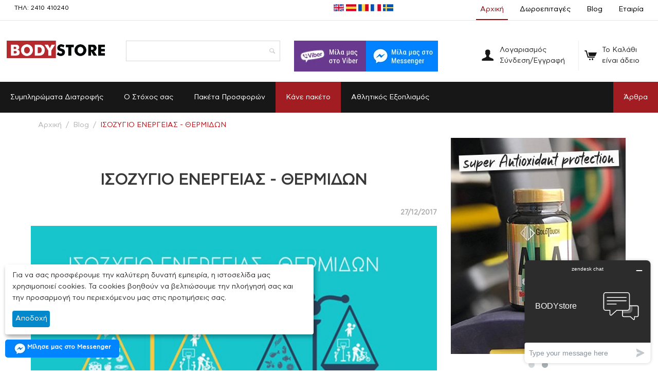

--- FILE ---
content_type: text/html; charset=utf-8
request_url: https://www.bodystore.gr/blog/isozigio-energeias-thermidon/
body_size: 32977
content:
<!DOCTYPE html> <html lang="el" dir="ltr" class=" " > <head> <title>ΙΣΟΖΥΓΙΟ ΕΝΕΡΓΕΙΑΣ - ΘΕΡΜΙΔΩΝ</title> <base href="https://www.bodystore.gr/" /> <meta http-equiv="Content-Type" content="text/html; charset=utf-8" data-ca-mode="" /> <meta name="viewport" content="initial-scale=1.0, width=device-width" /> <meta name="description" content="Τι είναι το ισοζύγιο ενέργειας. Πότε έχουμε αναβολισμό και πότε καταβολισμό;" /><meta name="keywords" content="ισοζύγιο ενέργειας, αναβολισμός, καταβολισμός, θερμιδικό ισοζύγιο, μείωση λίπους, αποθήκευση λίπους, έκτοπο λίπος, σπλαχνικό λίπος, γλυκαιμικό φορτίο, θερμιδογόνα θρεπτικά συστατικά, πρωτεϊνες, υδατάνθρακες, λίπη" /> <meta name="format-detection" content="telephone=no"> <link rel="canonical" href="https://www.bodystore.gr/blog/isozigio-energeias-thermidon/" /><meta name="facebook-domain-verification" content="u8566j8a8msvp3xl0g3z9iu9kjrrue" /> <meta name="google-site-verification" content="BXhbMtUKNhj2ASmOGnB6pfczlHb7xh432HvCqtr0z0M" /> <!-- meta property="og:image" content="https://www.bodystore.gr/images/blog/46/nootropics-safe.jpg" / --> <meta name="theme-color" content="#A11E22" /> <!-- <img src='https://d3kqn7z0k7l3mv.cloudfront.net/images/viber-share.jpg'/>--> <link rel="stylesheet" href="https://use.fontawesome.com/releases/v5.6.3/css/all.css" integrity="sha384-UHRtZLI+pbxtHCWp1t77Bi1L4ZtiqrqD80Kn4Z8NTSRyMA2Fd33n5dQ8lWUE00s/" crossorigin="anonymous"> <link href="https://fonts.googleapis.com/css?family=Roboto+Condensed:300,400,700&display=swap&subset=greek" rel="stylesheet"> <!-- SKROUTZ --> <script>
  (function(a,b,c,d,e,f,g){a['SkroutzAnalyticsObject']=e;a[e]= a[e] || function(){
    (a[e].q = a[e].q || []).push(arguments);};f=b.createElement(c);f.async=true;
    f.src=d;g=b.getElementsByTagName(c)[0];g.parentNode.insertBefore(f,g);
  })(window,document,'script','https://analytics.skroutz.gr/analytics.min.js','skroutz_analytics');

  skroutz_analytics('session', 'connect', 'SA-3711-4304');  // Connect your Account.
</script> <!-- SKROUTZ END --> <!--Start of Tawk.to Script--> <!--script type="text/javascript">
var Tawk_API=Tawk_API||{}, Tawk_LoadStart=new Date();
(function(){
var s1=document.createElement("script"),s0=document.getElementsByTagName("script")[0];
s1.async=true;
s1.src='https://embed.tawk.to/6488578694cf5d49dc5d66cb/1h2q9bprp';
s1.charset='UTF-8';
s1.setAttribute('crossorigin','*');
s0.parentNode.insertBefore(s1,s0);
})();
</script--> <!--End of Tawk.to Script--> <!-- Twitter conversion tracking base code --> <script>
!function(e,t,n,s,u,a){e.twq||(s=e.twq=function(){s.exe?s.exe.apply(s,arguments):s.queue.push(arguments);
},s.version='1.1',s.queue=[],u=t.createElement(n),u.async=!0,u.src='https://static.ads-twitter.com/uwt.js',
a=t.getElementsByTagName(n)[0],a.parentNode.insertBefore(u,a))}(window,document,'script');
twq('config','onjoz');
</script> <!-- End Twitter conversion tracking base code --> <!-- Start of  Zendesk Widget script --> <script id="ze-snippet" src="https://static.zdassets.com/ekr/snippet.js?key=316aaf74-0b13-4fe4-914c-d5abfef03d77"> </script> <!-- End of  Zendesk Widget script --> <script>if(!window.mootrack){ !function(t,n,e,o,a){function d(t){var n=~~(Date.now()/3e5),o=document.createElement(e);o.async=!0,o.src=t+"?ts="+n;var a=document.getElementsByTagName(e)[0];a.parentNode.insertBefore(o,a)}t.MooTrackerObject=a,t[a]=t[a]||function(){return t[a].q?void t[a].q.push(arguments):void(t[a].q=[arguments])},window.attachEvent?window.attachEvent("onload",d.bind(this,o)):window.addEventListener("load",d.bind(this,o),!1)}(window,document,"script","https://cdn.stat-track.com/statics/moosend-tracking.min.js","mootrack"); }
mootrack('init', '9101c5cb99d0448ebfb4912d98510907');
mootrack('loadForm', 'e8fdbe54a40b412fa225103c7366c4fe');

</script> <link href="https://d3kqn7z0k7l3mv.cloudfront.net/images/logos/24/fav_icon_arm8-pz.png" rel="shortcut icon" type="image/png" /> <link rel="preload" crossorigin="anonymous" as="font" href="https://www.bodystore.gr/design/themes/responsive/media/fonts/opensans.woff?1768476966" type="font/woff" /> <link type="text/css" rel="stylesheet" href="https://www.bodystore.gr/var/cache/misc/assets/design/themes/bodystore_theme/css/standalone.3bb6eb12e8a9e20bdd06007755cda99d1768476931.css?1768476931" /><meta property="og:url" content="https://www.bodystore.gr/blog/isozigio-energeias-thermidon/" /> <meta property="og:type" content="website" /> <meta property="og:title" content="" /> <meta property="og:description" content="" /> <meta property="og:image" content="" /> <script 
        data-no-defer
        type="text/javascript"
        src="https://www.bodystore.gr/var/files/gdpr/klaro/config.js">
    </script> <script 
        data-no-defer
        data-klaro-config="klaroConfig"
        data-config="klaroConfig"
        type="text/javascript"
        src="https://www.bodystore.gr/js/addons/gdpr/lib/klaro.js">
    </script><script async src="https://www.googletagmanager.com/gtag/js?id=G-HW9M41HVY9" data-no-defer></script> <script data-no-defer>
    window.dataLayer = window.dataLayer || [];
    function gtag(){
        dataLayer.push(arguments);
    }
    gtag('js', new Date());
    gtag('config', 'G-HW9M41HVY9', {
        'groups': 'default',
    });
            gtag('set', JSON.parse('{\"siteSpeedSampleRate\":\"100\",\"anonymizeIp\":true}'));
        </script><script src="https://cdn.tailwindcss.com"></script> <script>
    tailwind.config = {
        // important: true,
      theme: {
        extend: {
          colors: {
            clifford: '#da373d',
          }
        }
      }
    }
  </script> </head> <body> <span id="cp_ga_settings_data" class="hidden" data-non-interaction-qv="true" data-non-interaction-cl="true" data-non-interaction-wl="true" data-non-interaction-oc="true">1
</span> <div class="ty-tygh  " data-ca-element="mainContainer" id="tygh_container"> <div id="ajax_overlay" class="ty-ajax-overlay"></div> <div id="ajax_loading_box" class="ty-ajax-loading-box"></div> <div class="cm-notification-container notification-container"> </div> <div class="ty-helper-container " id="tygh_main_container"> <div class="tygh-top-panel clearfix"> <div class="container-fluid  top-grid flex flex-wrap"> <div class="row-fluid"> <div class="span10  px-2 flex flex-row items-center justify-between" > <div class="top-quick-links hidden-phone ty-float-left"> <div class="ty-wysiwyg-content" data-ca-live-editor-object-id="0" data-ca-live-editor-object-type=""><a href="tel:+302410410240"><span style="font-size: 9pt;">ΤΗΛ: 2410 410240</span></a></div> </div><div class=" ty-float-left"> <div class="ty-wysiwyg-content" data-ca-live-editor-object-id="0" data-ca-live-editor-object-type=""><div class="lang-icons"> <a href="https://proteinstore.eu" target="_blank" alt="United Kingdom" title="United Kingdom"> <img src="https://www.bodystore.gr/images/companies/1/flags/united-kingdom.png"> </a> <a href="https://bodystore.es" target="_blank" alt="Spain" title="Spain"> <img src="https://www.bodystore.gr/images/companies/1/flags/spain.png"> </a> <a href="https://proteinstore.ro" target="_blank" alt="Romania" title="Romania"> <img src="https://www.bodystore.gr/images/companies/1/flags/romania.png"> </a> <a href="https://proteinshop.fr" target="_blank" alt="France" title="France"> <img src="https://www.bodystore.gr/images/companies/1/flags/france.png"> </a> <a href="https://proteinking.se" target="_blank" alt="Sweden" title="Sweden"> <img src="https://www.bodystore.gr/images/companies/1/flags/sweden.png"> </a> </div></div> </div> </div><div class="span6  top-links-grid" > <div class="top-quick-links hidden-phone ty-float-right"> <div class="ty-text-links-wrapper"> <span id="sw_text_links_871" class="ty-text-links-btn cm-combination visible-phone"> <span class="ty-icon ty-icon-short-list" ></span> </span> <ul id="text_links_871" class="ty-text-links  cm-popup-box ty-text-links_show_inline"><li class="ty-text-links__item ty-level-0  ty-text-links__active ty-text-links__item--inline"><a class="ty-text-links__a ty-text-links__a--level-0  ty-text-links__a--inline ty-text-links__a--active" href="https://www.bodystore.gr/">Αρχική</a></li><li class="ty-text-links__item ty-level-0  ty-text-links__item--inline"><a class="ty-text-links__a ty-text-links__a--level-0  ty-text-links__a--inline" href="https://www.bodystore.gr/gift-certificates/">Δωροεπιταγές</a></li><li class="ty-text-links__item ty-level-0  ty-text-links__item--inline"><a class="ty-text-links__a ty-text-links__a--level-0  ty-text-links__a--inline" href="/blog">Blog</a></li><li class="ty-text-links__item ty-level-0  ty-text-links__subitems ty-text-links__item--inline"><a class="ty-text-links__a ty-text-links__a--level-0  ty-text-links__a--subitems ty-text-links__a--inline" href="/company">Εταιρία</a> <ul  class="ty-text-links "><li class="ty-text-links__item ty-level-1  ty-text-links__item--submenu"><a class="ty-text-links__a ty-text-links__a--level-1  ty-text-links__a--submenu" href="https://www.bodystore.gr/company/termsconditions/">Όροι χρήσης</a></li><li class="ty-text-links__item ty-level-1  ty-text-links__item--submenu"><a class="ty-text-links__a ty-text-links__a--level-1  ty-text-links__a--submenu" href="https://www.bodystore.gr/company/payment-info/">Πληροφορίες Αγορών</a></li><li class="ty-text-links__item ty-level-1  ty-text-links__item--submenu"><a class="ty-text-links__a ty-text-links__a--level-1  ty-text-links__a--submenu" href="https://www.bodystore.gr/company/free-shipping/">Πληροφορίες μεταφορικών</a></li><li class="ty-text-links__item ty-level-1  ty-text-links__item--submenu"><a class="ty-text-links__a ty-text-links__a--level-1  ty-text-links__a--submenu" href="https://www.bodystore.gr/company/data/">Πολιτική απορρήτου</a></li><li class="ty-text-links__item ty-level-1  ty-text-links__item--submenu"><a class="ty-text-links__a ty-text-links__a--level-1  ty-text-links__a--submenu" href="https://www.bodystore.gr/company/συχνές-ερωτήσεις/">Συχνές ερωτήσεις</a></li><li class="ty-text-links__item ty-level-1  ty-text-links__item--submenu"><a class="ty-text-links__a ty-text-links__a--level-1  ty-text-links__a--submenu" href="https://www.bodystore.gr/company/τρόποι-πληρωμής/">Τρόποι πληρωμής</a></li><li class="ty-text-links__item ty-level-1  ty-text-links__item--submenu"><a class="ty-text-links__a ty-text-links__a--level-1  ty-text-links__a--submenu" href="https://www.bodystore.gr/company/contactus/">Επικοινωνία</a></li></ul> </li></ul> </div> </div> </div> </div> </div> </div> <div class="tygh-header clearfix"> <div class="container-fluid  header-grid "> <div class="row-fluid"> <div class="span16  header-info" > <div class="row-fluid"> <div class="span16  hidden-tablet hidden-desktop" > <div class="row-fluid"> <div class="span6  " > <div class="top-logo pt-4 ty-float-left"> <div class="ty-logo-container"> <a href="https://www.bodystore.gr/" title=""> <img class="ty-pict  ty-logo-container__image   cm-image" width="396" height="62" alt="" title="" id="det_img_2321039249" src="https://d3kqn7z0k7l3mv.cloudfront.net/images/logos/24/bodystore_logo_2021.png?t=1760714044" /> </a> </div> </div> </div><div class="span10  pt-3 flex justify-end items-center header-icon" > <div class="top-quick-links "> <div class="ty-text-links-wrapper"> <span id="sw_text_links_1558" class="ty-text-links-btn cm-combination visible-phone"> <span class="ty-icon ty-icon-short-list" ></span> </span> <ul id="text_links_1558" class="ty-text-links  cm-popup-box ty-text-links_show_inline"><li class="ty-text-links__item ty-level-0  ty-text-links__active ty-text-links__item--inline"><a class="ty-text-links__a ty-text-links__a--level-0  ty-text-links__a--inline ty-text-links__a--active" href="https://www.bodystore.gr/">Αρχική</a></li><li class="ty-text-links__item ty-level-0  ty-text-links__item--inline"><a class="ty-text-links__a ty-text-links__a--level-0  ty-text-links__a--inline" href="https://www.bodystore.gr/gift-certificates/">Δωροεπιταγές</a></li><li class="ty-text-links__item ty-level-0  ty-text-links__item--inline"><a class="ty-text-links__a ty-text-links__a--level-0  ty-text-links__a--inline" href="/blog">Blog</a></li><li class="ty-text-links__item ty-level-0  ty-text-links__subitems ty-text-links__item--inline"><a class="ty-text-links__a ty-text-links__a--level-0  ty-text-links__a--subitems ty-text-links__a--inline" href="/company">Εταιρία</a> <ul  class="ty-text-links "><li class="ty-text-links__item ty-level-1  ty-text-links__item--submenu"><a class="ty-text-links__a ty-text-links__a--level-1  ty-text-links__a--submenu" href="https://www.bodystore.gr/company/termsconditions/">Όροι χρήσης</a></li><li class="ty-text-links__item ty-level-1  ty-text-links__item--submenu"><a class="ty-text-links__a ty-text-links__a--level-1  ty-text-links__a--submenu" href="https://www.bodystore.gr/company/payment-info/">Πληροφορίες Αγορών</a></li><li class="ty-text-links__item ty-level-1  ty-text-links__item--submenu"><a class="ty-text-links__a ty-text-links__a--level-1  ty-text-links__a--submenu" href="https://www.bodystore.gr/company/free-shipping/">Πληροφορίες μεταφορικών</a></li><li class="ty-text-links__item ty-level-1  ty-text-links__item--submenu"><a class="ty-text-links__a ty-text-links__a--level-1  ty-text-links__a--submenu" href="https://www.bodystore.gr/company/data/">Πολιτική απορρήτου</a></li><li class="ty-text-links__item ty-level-1  ty-text-links__item--submenu"><a class="ty-text-links__a ty-text-links__a--level-1  ty-text-links__a--submenu" href="https://www.bodystore.gr/company/συχνές-ερωτήσεις/">Συχνές ερωτήσεις</a></li><li class="ty-text-links__item ty-level-1  ty-text-links__item--submenu"><a class="ty-text-links__a ty-text-links__a--level-1  ty-text-links__a--submenu" href="https://www.bodystore.gr/company/τρόποι-πληρωμής/">Τρόποι πληρωμής</a></li><li class="ty-text-links__item ty-level-1  ty-text-links__item--submenu"><a class="ty-text-links__a ty-text-links__a--level-1  ty-text-links__a--submenu" href="https://www.bodystore.gr/company/contactus/">Επικοινωνία</a></li></ul> </li></ul> </div> </div><div class="ty-dropdown-box  hidden-tablet hidden-desktop"> <div id="sw_dropdown_1445" class="ty-dropdown-box__title cm-combination unlogged"> <a class="ty-account-info__title" href="https://www.bodystore.gr/profiles-update/"> <i class="ty-icon-user"></i>&nbsp;
        <div class="account-title"> <span class="ty-account-info__title-txt" >Ο Λογαριασμός μου</span> <br><span class="account-subtitle">Σύνδεση/Εγγραφή</span> </div> </a> </div> <div id="dropdown_1445" class="cm-popup-box ty-dropdown-box__content hidden"> <div id="account_info_1445"> <ul class="ty-account-info"> <li class="ty-account-info__item ty-dropdown-box__item"><a class="ty-account-info__a underlined" href="https://www.bodystore.gr/orders/" rel="nofollow">Παραγγελίες</a></li> <li class="ty-account-info__item ty-dropdown-box__item"> <a class="ty-account-info__a underlined" href="https://www.bodystore.gr/login/" rel="nofollow">
            Affiliates
        </a> </li> </ul> <div class="ty-account-info__orders updates-wrapper track-orders" id="track_orders_block_1445"> <form action="https://www.bodystore.gr/" method="POST" class="cm-ajax cm-post cm-ajax-full-render" name="track_order_quick"> <input type="hidden" name="result_ids" value="track_orders_block_*" /> <input type="hidden" name="return_url" value="index.php?sl=el&amp;dispatch=pages.view&amp;page_id=39" /> <div class="ty-account-info__orders-txt">Διαχείριση της παραγγελίας(ών) μου</div> <div class="ty-account-info__orders-input ty-control-group ty-input-append"> <label for="track_order_item1445" class="cm-required hidden">Διαχείριση της παραγγελίας(ών) μου</label> <input type="text" size="20" class="ty-input-text cm-hint" id="track_order_item1445" name="track_data" value="ID Παραγγελίας/e-mail" /> <button title="Πήγαινε" class="ty-btn-go" type="submit"><span class="ty-icon ty-icon-right-dir ty-btn-go__icon" ></span></button> <input type="hidden" name="dispatch" value="orders.track_request" /> </div> <input type="hidden" name="security_hash" class="cm-no-hide-input" value="fdef67534f6b2db23323e98b70d937a5" /></form> <!--track_orders_block_1445--></div> <div class="ty-account-info__buttons buttons-container"> <a href="https://www.bodystore.gr/login/?return_url=index.php%3Fsl%3Del%26dispatch%3Dpages.view%26page_id%3D39" data-ca-target-id="login_block1445" class="cm-dialog-opener cm-dialog-auto-size ty-btn ty-btn__secondary" rel="nofollow">Σύνδεση</a><a href="https://www.bodystore.gr/profiles-add/" rel="nofollow" class="ty-btn ty-btn__primary">Εγγραφή</a> <div  id="login_block1445" class="hidden" title="Σύνδεση"> <div class="ty-login-popup"> <div id="popup1445_login_popup_form_container"> <form name="popup1445_form" action="https://www.bodystore.gr/" method="post" class="cm-ajax cm-ajax-full-render"> <input type="hidden" name="result_ids" value="popup1445_login_popup_form_container" /> <input type="hidden" name="login_block_id" value="popup1445" /> <input type="hidden" name="quick_login" value="1" /> <input type="hidden" name="return_url" value="index.php?sl=el&amp;dispatch=pages.view&amp;page_id=39" /> <input type="hidden" name="redirect_url" value="index.php?sl=el&amp;dispatch=pages.view&amp;page_id=39" /> <div class="ty-control-group"> <label for="login_popup1445" class="ty-login__filed-label ty-control-group__label cm-required cm-trim cm-email">e-mail</label> <input type="text" id="login_popup1445" name="user_login" size="30" value="" class="ty-login__input cm-focus" /> </div> <div class="ty-control-group ty-password-forgot"> <label for="psw_popup1445" class="ty-login__filed-label ty-control-group__label ty-password-forgot__label cm-required">Κώδικός</label><a href="https://www.bodystore.gr/index.php?dispatch=auth.recover_password" class="ty-password-forgot__a" tabindex="5">Ξεχάσατε τον Κωδικό;</a> <input type="password" id="psw_popup1445" name="password" size="30" value="" class="ty-login__input" maxlength="32" /> </div> <div class="ty-login-reglink ty-center"> <a class="ty-login-reglink__a" href="https://www.bodystore.gr/profiles-add/" rel="nofollow">Δημιουργήστε ένα Λογαριασμό</a> </div>
        
        
        
        Ή συνδεθείτε με μια άλλη υπηρεσία παροχής ταυτότητας:
    <p class="ty-text-center"> <input type="hidden" name="redirect_url" value="index.php?sl=el&amp;dispatch=pages.view&amp;page_id=39" /><a class="cm-login-provider ty-hybrid-auth__icon" data-idp="1" data-provider="facebook"><img src="https://www.bodystore.gr/design/themes/responsive/media/images/addons/hybrid_auth/icons/flat_32x32/facebook.png" title="facebook" alt="facebook" /></a><a class="cm-login-provider ty-hybrid-auth__icon" data-idp="2" data-provider="google"><img src="https://www.bodystore.gr/design/themes/responsive/media/images/addons/hybrid_auth/icons/flat_32x32/google.png" title="google" alt="google" /></a> </p> <div class="buttons-container clearfix"> <div class="ty-float-right"> <button  class="ty-btn__login ty-btn__secondary ty-btn" type="submit" name="dispatch[auth.login]" >Σύνδεση</button> </div> <div class="ty-login__remember-me"> <label for="remember_me_popup1445" class="ty-login__remember-me-label"><input class="checkbox" type="checkbox" name="remember_me" id="remember_me_popup1445" value="Y" />Να με θυμάσαι</label> </div> </div> <input type="hidden" name="security_hash" class="cm-no-hide-input" value="fdef67534f6b2db23323e98b70d937a5" /></form> <!--popup1445_login_popup_form_container--></div> </div> </div> </div> <!--account_info_1445--></div> </div> </div><div class="hidden-desktop hidden-tablet top-cart "> <div class="ty-dropdown-box" id="cart_status_869"> <div id="sw_dropdown_869" class="ty-dropdown-box__title cm-combination"> <a href="https://www.bodystore.gr/cart/"> <i class="ty-minicart__icon ty-icon-cart empty"></i> <div> <span class="ty-minicart-title empty-cart ty-hand">Το Καλάθι είναι άδειο</span> </div> </a> </div> <div id="dropdown_869" class="cm-popup-box ty-dropdown-box__content hidden"> <div class="cm-cart-content cm-cart-content-thumb cm-cart-content-delete"> <div class="ty-cart-items"> <div class="ty-cart-items__empty ty-center">Το Καλάθι είναι άδειο</div> </div> <div class="cm-cart-buttons ty-cart-content__buttons buttons-container hidden"> <div class="ty-float-left"> <a href="https://www.bodystore.gr/cart/" rel="nofollow" class="ty-btn ty-btn__secondary">Στο Καλάθι</a> </div> <div class="ty-float-right"> <a href="https://www.bodystore.gr/checkout/" rel="nofollow" class="ty-btn ty-btn__primary">Ταμείο</a> </div> </div> </div> </div> <!--cart_status_869--></div> </div> </div> </div> </div> </div><div class="row-fluid"> <div class="span3  top-logo-grid" > <div class="top-logo hidden-phone "> <div class="ty-logo-container"> <a href="https://www.bodystore.gr/" title=""> <img class="ty-pict  ty-logo-container__image   cm-image" width="396" height="62" alt="" title="" id="det_img_2321039249" src="https://d3kqn7z0k7l3mv.cloudfront.net/images/logos/24/bodystore_logo_2021.png?t=1760714044" /> </a> </div> </div> </div><div class="span4  search-block-grid" > <div class="top-search "> <div class="ty-search-block"> <form action="https://www.bodystore.gr/" name="search_form" method="get"> <input type="hidden" name="match" value="all" /> <input type="hidden" name="subcats" value="Y" /> <input type="hidden" name="pcode_from_q" value="Y" /> <input type="hidden" name="pshort" value="Y" /> <input type="hidden" name="pfull" value="Y" /> <input type="hidden" name="pname" value="Y" /> <input type="hidden" name="pkeywords" value="Y" /> <input type="hidden" name="search_performed" value="Y" /> <div id="live_reload_box"> <!--live_reload_box--></div> <div id="cp_ls_clear_search" class="cl-ls__cencel-btn" style="display: none;"> <i class="ty-icon-cancel" data-inp-id=""></i> </div> <div id="cp_ls_ajax_loader" class="live-search-loader-wrap" style="display: none;"> <img src="https://www.bodystore.gr/design/themes/responsive/media/images/addons/cp_live_search/loaders/loader_1.png"> </div> <input type="text" name="q" value="" id="search_input" title="" class="ty-search-block__input cm-hint" /><button title="Αναζήτηση" class="ty-search-magnifier" type="submit"><span class="ty-icon ty-icon-search" ></span></button> <input type="hidden" name="dispatch" value="products.search" /> <input type="hidden" name="security_hash" class="cm-no-hide-input" value="fdef67534f6b2db23323e98b70d937a5" /></form> </div> </div> </div><div class="span4  ty-cr-content-grid" > <div class="hidden-phone "> <div class="ty-wysiwyg-content" data-ca-live-editor-object-id="0" data-ca-live-editor-object-type=""><div class="flex"><a href="viber://add?number=%2b306931322220"><img src="/images/companies/1/social-banners/Viber.jpg" alt="viber" width="140" height="60" /></a><a href="https://m.me/BODYstore.gr" target="_blank" rel="noopener"><img src="/images/companies/1/social-banners/Messenger.jpg" alt="Messenger" width="140" height="60" /></a></div></div> </div><div class="hidden-desktop hidden-tablet "> <div class="ty-wysiwyg-content" data-ca-live-editor-object-id="0" data-ca-live-editor-object-type=""><div class="free-shipping"> <span>Δωρεαν μεταφορικα (ανω των 31€)</span> </div></div> </div> </div><div class="span5  header-actions" > <div class="ty-dropdown-box  top-my-account hidden-phone"> <div id="sw_dropdown_870" class="ty-dropdown-box__title cm-combination unlogged"> <a class="ty-account-info__title" href="https://www.bodystore.gr/profiles-update/"> <i class="ty-icon-user"></i>&nbsp;
        <div class="account-title"> <span class="ty-account-info__title-txt" >Λογαριασμός</span> <br><span class="account-subtitle">Σύνδεση/Εγγραφή</span> </div> </a> </div> <div id="dropdown_870" class="cm-popup-box ty-dropdown-box__content hidden"> <div id="account_info_870"> <ul class="ty-account-info"> <li class="ty-account-info__item ty-dropdown-box__item"><a class="ty-account-info__a underlined" href="https://www.bodystore.gr/orders/" rel="nofollow">Παραγγελίες</a></li> <li class="ty-account-info__item ty-dropdown-box__item"> <a class="ty-account-info__a underlined" href="https://www.bodystore.gr/login/" rel="nofollow">
            Affiliates
        </a> </li> </ul> <div class="ty-account-info__orders updates-wrapper track-orders" id="track_orders_block_870"> <form action="https://www.bodystore.gr/" method="POST" class="cm-ajax cm-post cm-ajax-full-render" name="track_order_quick"> <input type="hidden" name="result_ids" value="track_orders_block_*" /> <input type="hidden" name="return_url" value="index.php?sl=el&amp;dispatch=pages.view&amp;page_id=39" /> <div class="ty-account-info__orders-txt">Διαχείριση της παραγγελίας(ών) μου</div> <div class="ty-account-info__orders-input ty-control-group ty-input-append"> <label for="track_order_item870" class="cm-required hidden">Διαχείριση της παραγγελίας(ών) μου</label> <input type="text" size="20" class="ty-input-text cm-hint" id="track_order_item870" name="track_data" value="ID Παραγγελίας/e-mail" /> <button title="Πήγαινε" class="ty-btn-go" type="submit"><span class="ty-icon ty-icon-right-dir ty-btn-go__icon" ></span></button> <input type="hidden" name="dispatch" value="orders.track_request" /> </div> <input type="hidden" name="security_hash" class="cm-no-hide-input" value="fdef67534f6b2db23323e98b70d937a5" /></form> <!--track_orders_block_870--></div> <div class="ty-account-info__buttons buttons-container"> <a href="https://www.bodystore.gr/login/?return_url=index.php%3Fsl%3Del%26dispatch%3Dpages.view%26page_id%3D39" data-ca-target-id="login_block870" class="cm-dialog-opener cm-dialog-auto-size ty-btn ty-btn__secondary" rel="nofollow">Σύνδεση</a><a href="https://www.bodystore.gr/profiles-add/" rel="nofollow" class="ty-btn ty-btn__primary">Εγγραφή</a> <div  id="login_block870" class="hidden" title="Σύνδεση"> <div class="ty-login-popup"> <div id="popup870_login_popup_form_container"> <form name="popup870_form" action="https://www.bodystore.gr/" method="post" class="cm-ajax cm-ajax-full-render"> <input type="hidden" name="result_ids" value="popup870_login_popup_form_container" /> <input type="hidden" name="login_block_id" value="popup870" /> <input type="hidden" name="quick_login" value="1" /> <input type="hidden" name="return_url" value="index.php?sl=el&amp;dispatch=pages.view&amp;page_id=39" /> <input type="hidden" name="redirect_url" value="index.php?sl=el&amp;dispatch=pages.view&amp;page_id=39" /> <div class="ty-control-group"> <label for="login_popup870" class="ty-login__filed-label ty-control-group__label cm-required cm-trim cm-email">e-mail</label> <input type="text" id="login_popup870" name="user_login" size="30" value="" class="ty-login__input cm-focus" /> </div> <div class="ty-control-group ty-password-forgot"> <label for="psw_popup870" class="ty-login__filed-label ty-control-group__label ty-password-forgot__label cm-required">Κώδικός</label><a href="https://www.bodystore.gr/index.php?dispatch=auth.recover_password" class="ty-password-forgot__a" tabindex="5">Ξεχάσατε τον Κωδικό;</a> <input type="password" id="psw_popup870" name="password" size="30" value="" class="ty-login__input" maxlength="32" /> </div> <div class="ty-login-reglink ty-center"> <a class="ty-login-reglink__a" href="https://www.bodystore.gr/profiles-add/" rel="nofollow">Δημιουργήστε ένα Λογαριασμό</a> </div>
        
        
        
        Ή συνδεθείτε με μια άλλη υπηρεσία παροχής ταυτότητας:
    <p class="ty-text-center"> <input type="hidden" name="redirect_url" value="index.php?sl=el&amp;dispatch=pages.view&amp;page_id=39" /><a class="cm-login-provider ty-hybrid-auth__icon" data-idp="1" data-provider="facebook"><img src="https://www.bodystore.gr/design/themes/responsive/media/images/addons/hybrid_auth/icons/flat_32x32/facebook.png" title="facebook" alt="facebook" /></a><a class="cm-login-provider ty-hybrid-auth__icon" data-idp="2" data-provider="google"><img src="https://www.bodystore.gr/design/themes/responsive/media/images/addons/hybrid_auth/icons/flat_32x32/google.png" title="google" alt="google" /></a> </p> <div class="buttons-container clearfix"> <div class="ty-float-right"> <button  class="ty-btn__login ty-btn__secondary ty-btn" type="submit" name="dispatch[auth.login]" >Σύνδεση</button> </div> <div class="ty-login__remember-me"> <label for="remember_me_popup870" class="ty-login__remember-me-label"><input class="checkbox" type="checkbox" name="remember_me" id="remember_me_popup870" value="Y" />Να με θυμάσαι</label> </div> </div> <input type="hidden" name="security_hash" class="cm-no-hide-input" value="fdef67534f6b2db23323e98b70d937a5" /></form> <!--popup870_login_popup_form_container--></div> </div> </div> </div> <!--account_info_870--></div> </div> </div><div class="top-cart-content text-right hidden-phone "> <div class="ty-dropdown-box" id="cart_status_881"> <div id="sw_dropdown_881" class="ty-dropdown-box__title cm-combination"> <a href="https://www.bodystore.gr/cart/"> <i class="ty-minicart__icon ty-icon-cart empty"></i> <div> <span class="ty-minicart-title empty-cart ty-hand">Το Καλάθι είναι άδειο</span> </div> </a> </div> <div id="dropdown_881" class="cm-popup-box ty-dropdown-box__content hidden"> <div class="cm-cart-content cm-cart-content-thumb cm-cart-content-delete"> <div class="ty-cart-items"> <div class="ty-cart-items__empty ty-center">Το Καλάθι είναι άδειο</div> </div> <div class="cm-cart-buttons ty-cart-content__buttons buttons-container hidden"> <div class="ty-float-left"> <a href="https://www.bodystore.gr/cart/" rel="nofollow" class="ty-btn ty-btn__secondary">Στο Καλάθι</a> </div> <div class="ty-float-right"> <a href="https://www.bodystore.gr/checkout/" rel="nofollow" class="ty-btn ty-btn__primary">Ταμείο</a> </div> </div> </div> </div> <!--cart_status_881--></div> </div> </div> </div> </div> </div><div class="row-fluid"> <div class="span16  top-menu-wrapper" > <div class="hidden-desktop "> <div class="ty-menu ty-menu-vertical ty-menu-vertical__dropdown"> <ul id="vmenu_91" class="ty-menu__items cm-responsive-menu"> <li class="ty-menu__item ty-menu__menu-btn visible-phone cm-responsive-menu-toggle-main"> <a class="ty-menu__item-link"> <span class="ty-icon ty-icon-short-list" ></span> <span>Μενού</span> </a> </li> <li class="ty-menu__item cm-menu-item-responsive dropdown-vertical__dir menu-level-"><div class="ty-menu__item-toggle visible-phone cm-responsive-menu-toggle"><span class="ty-icon ty-icon-down-open ty-menu__icon-open" ></span><span class="ty-icon ty-icon-up-open ty-menu__icon-hide" ></span></div><div class="ty-menu__item-arrow hidden-phone"><span class="ty-icon ty-icon-right-open" ></span><span class="ty-icon ty-icon-left-open" ></span></div><div class="ty-menu__submenu-item-header"><a href="https://www.bodystore.gr/simpliromata-diatrofis/" class="ty-menu__item-link">Συμπληρώματα Διατροφής</a></div><div class="ty-menu__submenu"><ul class="ty-menu__submenu-items cm-responsive-menu-submenu"><li class="ty-menu__item cm-menu-item-responsive  menu-level-1"><div class="ty-menu__submenu-item-header"><a href="https://www.bodystore.gr/proteines/" class="ty-menu__item-link">Πρωτεΐνες</a></div></li> <li class="ty-menu__item cm-menu-item-responsive  menu-level-1"><div class="ty-menu__submenu-item-header"><a href="https://www.bodystore.gr/aminoxea/" class="ty-menu__item-link">Αμινοξέα</a></div></li> <li class="ty-menu__item cm-menu-item-responsive  menu-level-1"><div class="ty-menu__submenu-item-header"><a href="https://www.bodystore.gr/fat-killer/" class="ty-menu__item-link">Λιποδιαλύτες - Προϊόντα για δίαιτα</a></div></li> <li class="ty-menu__item cm-menu-item-responsive  menu-level-1"><div class="ty-menu__submenu-item-header"><a href="https://www.bodystore.gr/kreatini-auksisi-mazas/" class="ty-menu__item-link">Κρεατίνη</a></div></li> <li class="ty-menu__item cm-menu-item-responsive  menu-level-1"><div class="ty-menu__submenu-item-header"><a href="https://www.bodystore.gr/pro-proponhtika/" class="ty-menu__item-link">Προ-Προπονητικά</a></div></li> <li class="ty-menu__item cm-menu-item-responsive  menu-level-1"><div class="ty-menu__submenu-item-header"><a href="https://www.bodystore.gr/udatanthrakes/" class="ty-menu__item-link">Υδατάνθρακες</a></div></li> <li class="ty-menu__item cm-menu-item-responsive  menu-level-1"><div class="ty-menu__submenu-item-header"><a href="https://www.bodystore.gr/ugeia-omorfia/" class="ty-menu__item-link">Βιταμίνες και Προϊόντα Υγείας</a></div></li> <li class="ty-menu__item cm-menu-item-responsive  menu-level-1"><div class="ty-menu__submenu-item-header"><a href="https://www.bodystore.gr/meigmata-formoules/" class="ty-menu__item-link">Μείγματα Φόρμουλες (All in 1)</a></div></li> <li class="ty-menu__item cm-menu-item-responsive  menu-level-1"><div class="ty-menu__submenu-item-header"><a href="https://www.bodystore.gr/snacks/" class="ty-menu__item-link">Snacks</a></div></li> </ul></div> </li> <li class="ty-menu__item cm-menu-item-responsive dropdown-vertical__dir menu-level-"><div class="ty-menu__item-toggle visible-phone cm-responsive-menu-toggle"><span class="ty-icon ty-icon-down-open ty-menu__icon-open" ></span><span class="ty-icon ty-icon-up-open ty-menu__icon-hide" ></span></div><div class="ty-menu__item-arrow hidden-phone"><span class="ty-icon ty-icon-right-open" ></span><span class="ty-icon ty-icon-left-open" ></span></div><div class="ty-menu__submenu-item-header"><a  class="ty-menu__item-link">Ο Στόχος σας</a></div><div class="ty-menu__submenu"><ul class="ty-menu__submenu-items cm-responsive-menu-submenu"><li class="ty-menu__item cm-menu-item-responsive  menu-level-1"><div class="ty-menu__submenu-item-header"><a href="https://www.bodystore.gr/your-goal/lean-muscle" class="ty-menu__item-link">Γράμμωση</a></div></li> <li class="ty-menu__item cm-menu-item-responsive  menu-level-1"><div class="ty-menu__submenu-item-header"><a href="https://www.bodystore.gr/your-goal/muscle-growth/" class="ty-menu__item-link">Μύες - Αύξηση Μάζας</a></div></li> <li class="ty-menu__item cm-menu-item-responsive  menu-level-1"><div class="ty-menu__submenu-item-header"><a href="https://www.bodystore.gr/your-goal/i-want-lose-weight/" class="ty-menu__item-link">Αδυνάτισμα - Απώλεια Λίπους</a></div></li> <li class="ty-menu__item cm-menu-item-responsive  menu-level-1"><div class="ty-menu__submenu-item-header"><a href="https://www.bodystore.gr/your-goal/ogogrammosi/" class="ty-menu__item-link">Ογκο-Γράμμωση</a></div></li> <li class="ty-menu__item cm-menu-item-responsive  menu-level-1"><div class="ty-menu__submenu-item-header"><a href="https://www.bodystore.gr/your-goal/i-want-strength-energy/" class="ty-menu__item-link">Δύναμη &amp; Ενέργεια</a></div></li> <li class="ty-menu__item cm-menu-item-responsive  menu-level-1"><div class="ty-menu__submenu-item-header"><a href="https://www.bodystore.gr/your-goal/wellness/" class="ty-menu__item-link">Υγεία - Ευημερία</a></div></li> </ul></div> </li> <li class="ty-menu__item cm-menu-item-responsive  menu-level-"><div class="ty-menu__submenu-item-header"><a href="https://www.bodystore.gr/paketa-prosforon/" class="ty-menu__item-link">Πακέτα Προσφορών</a></div></li> <li class="ty-menu__item cm-menu-item-responsive  menu-level- red-bg-menu"><div class="ty-menu__submenu-item-header"><a href="https://diy.bodystore.gr/" class="ty-menu__item-link">Κάνε πακέτο</a></div></li> <li class="ty-menu__item cm-menu-item-responsive dropdown-vertical__dir menu-level-"><div class="ty-menu__item-toggle visible-phone cm-responsive-menu-toggle"><span class="ty-icon ty-icon-down-open ty-menu__icon-open" ></span><span class="ty-icon ty-icon-up-open ty-menu__icon-hide" ></span></div><div class="ty-menu__item-arrow hidden-phone"><span class="ty-icon ty-icon-right-open" ></span><span class="ty-icon ty-icon-left-open" ></span></div><div class="ty-menu__submenu-item-header"><a href="https://www.bodystore.gr/axesouar/" class="ty-menu__item-link">Αθλητικός Εξοπλισμός</a></div><div class="ty-menu__submenu"><ul class="ty-menu__submenu-items cm-responsive-menu-submenu"><li class="ty-menu__item cm-menu-item-responsive  menu-level-1"><div class="ty-menu__submenu-item-header"><a href="https://www.bodystore.gr/axesouar/t-shirts/" class="ty-menu__item-link">Ρούχα</a></div></li> <li class="ty-menu__item cm-menu-item-responsive  menu-level-1"><div class="ty-menu__submenu-item-header"><a href="https://www.bodystore.gr/axesouar/βιβλία/" class="ty-menu__item-link">Βιβλία</a></div></li> <li class="ty-menu__item cm-menu-item-responsive  menu-level-1"><div class="ty-menu__submenu-item-header"><a href="https://www.bodystore.gr/axesouar/accessories/" class="ty-menu__item-link">Αξεσουάρ</a></div></li> </ul></div> </li> <li class="ty-menu__item cm-menu-item-responsive  menu-level- blog-menu"><div class="ty-menu__submenu-item-header"><a href="/blog" class="ty-menu__item-link">Άρθρα</a></div></li> </ul> </div> </div><div class="top-menu-grid hidden-tablet hidden-phone "> <ul class="ty-menu__items cm-responsive-menu"> <li class="ty-menu__item ty-menu__menu-btn visible-phone"> <a class="ty-menu__item-link"> <i class="ty-icon-short-list"></i> <span>Μενού</span> </a> </li> <li class="ty-menu__item cm-menu-item-responsive"> <a class="ty-menu__item-toggle visible-phone cm-responsive-menu-toggle"> <i class="ty-menu__icon-open ty-icon-down-open"></i> <i class="ty-menu__icon-hide ty-icon-up-open"></i> </a> <a  href="https://www.bodystore.gr/simpliromata-diatrofis/" class="ty-menu__item-link" >
                        Συμπληρώματα Διατροφής
                    </a> <div class="ty-menu__submenu"> <ul class="ty-menu__submenu-items ty-menu__submenu-items-simple cm-responsive-menu-submenu"> <li class="ty-menu__submenu-item"> <a class="ty-menu__submenu-link" href="https://www.bodystore.gr/proteines/" >Πρωτεΐνες</a> </li> <li class="ty-menu__submenu-item"> <a class="ty-menu__submenu-link" href="https://www.bodystore.gr/aminoxea/" >Αμινοξέα</a> </li> <li class="ty-menu__submenu-item"> <a class="ty-menu__submenu-link" href="https://www.bodystore.gr/fat-killer/" >Λιποδιαλύτες - Προϊόντα για δίαιτα</a> </li> <li class="ty-menu__submenu-item"> <a class="ty-menu__submenu-link" href="https://www.bodystore.gr/kreatini-auksisi-mazas/" >Κρεατίνη</a> </li> <li class="ty-menu__submenu-item"> <a class="ty-menu__submenu-link" href="https://www.bodystore.gr/pro-proponhtika/" >Προ-Προπονητικά</a> </li> <li class="ty-menu__submenu-item"> <a class="ty-menu__submenu-link" href="https://www.bodystore.gr/udatanthrakes/" >Υδατάνθρακες</a> </li> <li class="ty-menu__submenu-item"> <a class="ty-menu__submenu-link" href="https://www.bodystore.gr/ugeia-omorfia/" >Βιταμίνες και Προϊόντα Υγείας</a> </li> <li class="ty-menu__submenu-item"> <a class="ty-menu__submenu-link" href="https://www.bodystore.gr/meigmata-formoules/" >Μείγματα Φόρμουλες (All in 1)</a> </li> <li class="ty-menu__submenu-item"> <a class="ty-menu__submenu-link" href="https://www.bodystore.gr/snacks/" >Snacks</a> </li> </ul> </div> </li> <li class="ty-menu__item cm-menu-item-responsive"> <a class="ty-menu__item-toggle visible-phone cm-responsive-menu-toggle"> <i class="ty-menu__icon-open ty-icon-down-open"></i> <i class="ty-menu__icon-hide ty-icon-up-open"></i> </a> <a  class="ty-menu__item-link" >
                        Ο Στόχος σας
                    </a> <div class="ty-menu__submenu"> <ul class="ty-menu__submenu-items ty-menu__submenu-items-simple cm-responsive-menu-submenu"> <li class="ty-menu__submenu-item"> <a class="ty-menu__submenu-link" href="https://www.bodystore.gr/your-goal/lean-muscle" >Γράμμωση</a> </li> <li class="ty-menu__submenu-item"> <a class="ty-menu__submenu-link" href="https://www.bodystore.gr/your-goal/muscle-growth/" >Μύες - Αύξηση Μάζας</a> </li> <li class="ty-menu__submenu-item"> <a class="ty-menu__submenu-link" href="https://www.bodystore.gr/your-goal/i-want-lose-weight/" >Αδυνάτισμα - Απώλεια Λίπους</a> </li> <li class="ty-menu__submenu-item"> <a class="ty-menu__submenu-link" href="https://www.bodystore.gr/your-goal/ogogrammosi/" >Ογκο-Γράμμωση</a> </li> <li class="ty-menu__submenu-item"> <a class="ty-menu__submenu-link" href="https://www.bodystore.gr/your-goal/i-want-strength-energy/" >Δύναμη &amp; Ενέργεια</a> </li> <li class="ty-menu__submenu-item"> <a class="ty-menu__submenu-link" href="https://www.bodystore.gr/your-goal/wellness/" >Υγεία - Ευημερία</a> </li> </ul> </div> </li> <li class="ty-menu__item ty-menu__item-nodrop"> <a  href="https://www.bodystore.gr/paketa-prosforon/" class="ty-menu__item-link" >
                        Πακέτα Προσφορών
                    </a> </li> <li class="ty-menu__item ty-menu__item-nodrop red-bg-menu"> <a  href="https://diy.bodystore.gr/" class="ty-menu__item-link" >
                        Κάνε πακέτο
                    </a> </li> <li class="ty-menu__item cm-menu-item-responsive"> <a class="ty-menu__item-toggle visible-phone cm-responsive-menu-toggle"> <i class="ty-menu__icon-open ty-icon-down-open"></i> <i class="ty-menu__icon-hide ty-icon-up-open"></i> </a> <a  href="https://www.bodystore.gr/axesouar/" class="ty-menu__item-link" >
                        Αθλητικός Εξοπλισμός
                    </a> <div class="ty-menu__submenu"> <ul class="ty-menu__submenu-items ty-menu__submenu-items-simple cm-responsive-menu-submenu"> <li class="ty-menu__submenu-item"> <a class="ty-menu__submenu-link" href="https://www.bodystore.gr/axesouar/t-shirts/" >Ρούχα</a> </li> <li class="ty-menu__submenu-item"> <a class="ty-menu__submenu-link" href="https://www.bodystore.gr/axesouar/βιβλία/" >Βιβλία</a> </li> <li class="ty-menu__submenu-item"> <a class="ty-menu__submenu-link" href="https://www.bodystore.gr/axesouar/accessories/" >Αξεσουάρ</a> </li> </ul> </div> </li> <li class="ty-menu__item ty-menu__item-nodrop blog-menu"> <a  href="/blog" class="ty-menu__item-link" >
                        Άρθρα
                    </a> </li> </ul> </div> </div> </div> </div> </div> <div class="tygh-content clearfix"> <div class="container-fluid  "> <div class="row-fluid"> <div class="span16  " > <div id="breadcrumbs_10"> <div class="p-2 sm:p-3"> <a href="https://www.bodystore.gr/" class="ty-breadcrumbs__a">Αρχική</a><span class="ty-breadcrumbs__slash">/</span><a href="https://www.bodystore.gr/blog/" class="ty-breadcrumbs__a">Blog</a><span class="ty-breadcrumbs__slash">/</span><span class="ty-breadcrumbs__current"><bdi>ΙΣΟΖΥΓΙΟ ΕΝΕΡΓΕΙΑΣ - ΘΕΡΜΙΔΩΝ</bdi></span> </div> <!--breadcrumbs_10--></div> </div> </div><div class="row-fluid"> <div class="span11  test" > <div class="ty-mainbox-container clearfix"> <h1 class="ty-mainbox-title"> <span class="ty-blog__post-title" >ΙΣΟΖΥΓΙΟ ΕΝΕΡΓΕΙΑΣ - ΘΕΡΜΙΔΩΝ</span> </h1> <div class="ty-mainbox-body"><div class="ty-wysiwyg-content"> <div class="ty-blog__date">27/12/2017</div> <div class="ty-blog__img-block"> <img class="ty-pict     cm-image" alt="" title="" id="det_img_39" width="820" height="430" src="https://d3kqn7z0k7l3mv.cloudfront.net/images/blog/14/isozigio.jpg?t=1760714052" /> </div> <div class="page-description" ><div style="text-align: justify;"> <p>Οι περισσότεροι-ες έχουν συνδυάσει τις θερμίδες που περιέχουν οι τροφές με το λίπος.  Αυτό φυσικά είναι τεράστιο λάθος, γιατί απλά οι θερμίδες είναι μέτρηση ενέργειας. Η <strong>ενέργεια </strong>(θερμίδες) που υπάρχει στις τροφές προέρχεται από 3 κύριες ομάδες. <strong>Τα λίπη, τις</strong> <strong>πρωτεΐνες και τους υδατάνθρακες</strong>, τα λεγόμενα θερμιδογόνα θρεπτικά συστατικά. </p> <p>Ο οργανισμός μας έχει ουσιαστικά 3 «οδούς» διοχέτευσης της εισερχόμενης ενέργειας.</p> </div> <!--CUT--> <div style="text-align: justify;"> <ol> <li>Η μία όπως είπαμε είναι για να καλύπτει τις διάφορες οργανικές ανάγκες του (κίνηση, αναπνοή, λειτουργία οργάνων κλπ).</li> <li>Η δεύτερη είναι η «τακτοποίηση» της περισσευούμενης ενέργειας στην «αποθήκη» του, που είναι ο λιπώδης ιστός μας. Παρόλο που πολλοί θέλουν να τον «εξαφανίσουν», ο λιπώδης ιστός έχει μονωτικές, αποθηκευτικές και λειτουργικές ιδιότητες και άρα είναι απαραίτητος για τον οργανισμό σε φυσιολογικά ποσοστά(αυτά ορίζονται ανάλογα με την ηλικία το ύψος, το φύλο και λοιπούς παράγοντες.)</li> <li>Η τρίτη οδός είναι η πραγματικά προβληματική, γιατί έχει να κάνει με παθήσεις και αφορά το «έκτοπο» λίπος. Αυτό δηλαδή που δεν πηγαίνει στις σε κοιλιά, γοφούς, μπούτια, στήθος ή άλλα εμφανή σημεία του σώματός μας αλλά στα σπλάχνα (συκώτι, καρδιά κλπ). Είναι μια λεπτομέρεια που όσοι-ες κάνουν λιποαναρρόφηση καλό είναι να τη γνωρίζουν. Αν δηλαδή αφαιρέσουμε κάποια «αποθήκη» λίπους από το σώμα μας δεν πρέπει ποτέ να ξαναπαχύνουμε γιατί απλά ο οργανισμός μας αφού δεν βρίσκει τη γνώριμη αποθήκη του για ν’ αποθηκεύσει την περίσσεια ενέργεια (κι επειδή δεν μπορεί να την πετάξει-αποβάλλει) θα την αποθηκεύσει και στα σπλάχνα! Τότε φυσικά ξεκινά ένα παθολογικό ντόμινο καθως το αυξημένο <strong>σπλαχνικό λίπος</strong> είναι επικίνδυνο για την υγεία.</li> </ol> <p>Το βασικότερο συνεπώς μέλημα του οργανισμού μας, είναι το <strong>ισοζύγιο της ενέργειας</strong> που παίρνει με τις τροφές και χάνει για να τροφοδοτήσει τις ανάγκες του.  Αν το ισοζύγιο είναι θετικό, δηλαδή αν η πρόσληψη των θερμίδων που τρώμε είναι περισσότερες απ’ αυτές που ξοδεύουμε, προκαλούμε <strong>αναβολισμό. </strong>Εάν γυμναζόμαστε αυτό μεταφράζεται σε χτίσιμο επιπλέον μυϊκού ιστού, ενώ αν απλά καθόμαστε τότε αυξάνουμε τον λίπος μας πάνω από τα φυσιολογικά όρια και βάζουμε ψωμάκια, κοιλίτσες κτλ.</p> <p>Στην περίπτωση που το ισοζύγιο ενέργειας είναι αρνητικό, δηλαδή τρώμε λιγότερες θερμίδες απ’ όσες χρειάζεται ο οργανισμός μας για τη λειτουργία του, τότε προκαλούμε <strong>καταβολισμό. </strong>Όταν θέλουμε να χάσουμε βάρος είναι απαραίτητο να έχουμε αρνητικό ισοζύγιο ενέργειας, εδώ όμως χρειάζεται πάρα πολύ προσοχή, μελετημένη και εξατομικευμένη διατροφή, ώστε το ισοζύγιο να είναι οριακά αρνητικό. Μόνο έτσι θα καταφέρουμε το επιθυμητό, δηλαδή να χάσουμε το επιπλέον λίπος που έχουμε αποθηκευμένο και όχι να αρχίσει ο οργανισμός να διαλύει τους μυς και άλλους ιστούς του σώματός μας με καταστροφικές συνέπειες για την υγεία μας.</p> <p>Φυσικά, δεν μετρούν μόνο οι θερμίδες που καταναλώνουμε αλλά και η ποιότητα τους καθώς και η επίπτωση τους στην αποθηκευτική ορμόνη ινσουλίνη. Είναι γνωστό πώς όλες οι θερμίδες δεν είναι ίδιες μεταξύ τους. Τρόφιμα με υψηλό <strong>γλυκαιμικό φορτίο</strong>, όπως τα σάκχαρα, οι απλοί υδατάνθρακες κτλ, αυξάνουν την έκκριση της ινσουλίνης με αποτέλεσμα να αποθηκεύονται τάχιστα από αυτήν, πριν καν προλάβουν να μεταβολιστούν σε ενέργεια. </p> <div style="text-align: justify;"> <p>ΤΣΙΛΙΜΙΓΚΑΚΗΣ ΜΙΧΑΛΗΣ (διαιτολόγος – λιπιδιολόγος)  Διασκευασμένο απόσπασμα από το βιβλίο  <a href="https://www.bodystore.gr/axesouar/%CE%B2%CE%B9%CE%B2%CE%BB%CE%AF%CE%B1/%CE%B1%CE%B8%CE%BB%CE%B7%CF%84%CE%B9%CF%83%CE%BC%CE%BF%CF%82-%CE%BA%CE%B1%CE%B9-%CE%B4%CE%B9%CE%B1%CF%84%CF%81%CE%BF%CF%86%CE%B7.html">«ΑΘΛΗΤΙΣΜΟΣ &amp; ΔΙΑΤΡΟΦΗ»</a></p> </div> </div></div> </div> <div class="discussion-block" id="content_discussion"> <h3 class="ty-subheader">
    
    Σχόλια

    </h3> <div id="posts_list_39"> <div class="ty-pagination-container cm-pagination-container" id="pagination_contents_comments_39"> <div class="ty-discussion-post__content ty-mb-l"> <div class="ty-discussion-post " id="post_438"> <div class="ty-discussion-post__message">super to kimenaki </div> <span class="ty-caret-bottom"><span class="ty-caret-outer"></span><span class="ty-caret-inner"></span></span> </div> <span class="ty-discussion-post__author">takis</span> <span class="ty-discussion-post__date">13/07/2021, 12:57</span> </div> <div class="ty-discussion-post__content ty-mb-l"> <div class="ty-discussion-post  ty-discussion-post_even" id="post_238"> <div class="ty-discussion-post__message">Kalooooo</div> <span class="ty-caret-bottom"><span class="ty-caret-outer"></span><span class="ty-caret-inner"></span></span> </div> <span class="ty-discussion-post__author">Nik</span> <span class="ty-discussion-post__date">06/01/2018, 23:46</span> </div> <!--pagination_contents_comments_39--></div> <!--posts_list_39--></div> <a href="https://www.bodystore.gr/index.php?dispatch=discussion.get_new_post_form&amp;object_type=A&amp;object_id=39&amp;obj_prefix=&amp;post_redirect_url=index.php%3Fsl%3Del%26dispatch%3Dpages.view%26page_id%3D39" class="ty-btn cm-dialog-opener cm-dialog-auto-size ty-btn__primary " rel="nofollow" data-ca-target-id="new_post_dialog_39" title="Γράψτε μια κριτική">Γράψτε μια κριτική</a> </div></div> </div> </div><div class="span5  " > <div id="banner_slider_1029" class="banners owl-carousel ty-scroller" data-ca-scroller-item="1" data-ca-scroller-item-desktop="1" data-ca-scroller-item-desktop-small="1" data-ca-scroller-item-tablet="1" data-ca-scroller-item-mobile="1" > <div class="ty-banner__image-item ty-scroller__item"> <a class="banner__link" href="https://www.bodystore.gr/proteines/diet-whey-proteini-lgn.html" > <img class="ty-pict  ty-banner__image   cm-image" alt="" title="" id="det_img_4014769743" width="340" height="420" src="https://d3kqn7z0k7l3mv.cloudfront.net/images/promo/46/diet-whey.jpg?t=1760714052" /> </a> </div> <div class="ty-banner__image-item ty-scroller__item"> <a class="banner__link" href="https://www.bodystore.gr/aminoxea/beta-alanine-caps-goldtouch.html" > <img class="ty-pict  ty-banner__image   cm-image" alt="" title="" id="det_img_2988077125" width="340" height="420" src="https://d3kqn7z0k7l3mv.cloudfront.net/images/promo/46/ala.jpg?t=1760714052" /> </a> </div> </div> <!-- Inline script moved to the bottom of the page --><input type="hidden" class="cp-ga__ban_data" data-cpga-id="334" data-cpga-name="left Diet whey" data-cpga-snapid="1029" /><input type="hidden" class="cp-ga__ban_data" data-cpga-id="250" data-cpga-name="left-ALA" data-cpga-snapid="1029" /><div class="ty-mainbox-container clearfix"> <h1 class="ty-mainbox-title">
                                                                Πρόσφατα άρθρα
                                        
                </h1> <div class="ty-mainbox-body"><div class="ty-blog-sidebox"> <ul class="ty-blog-sidebox__list"> <li class="ty-blog-sidebox__item"> <a href="https://www.bodystore.gr/blog/crossfit/">Προπόνηση CrossFit- Τι να τρως για καλύτερα αποτελέσματα ;</a> </li> <li class="ty-blog-sidebox__item"> <a href="https://www.bodystore.gr/blog/η-σημασία-των-υδατανθράκων-στη-διατροφή-των-αθλητών/">Η Σημασία των Υδατανθράκων στη Διατροφή των Αθλητών</a> </li> <li class="ty-blog-sidebox__item"> <a href="https://www.bodystore.gr/blog/αδυνάτισμα-μείωση-λίπους/">8 βήματα για άμεση μείωση λίπους</a> </li> <li class="ty-blog-sidebox__item"> <a href="https://www.bodystore.gr/blog/simvoules-grammosis/">Συμβουλές Γράμμωσης. Μάθε πως να πετύχεις το καλύτερο αποτέλεσμα.</a> </li> <li class="ty-blog-sidebox__item"> <a href="https://www.bodystore.gr/blog/nootropika-ti-einai-ti-periexoun/">ΝΟΟΤΡΟΠΙΚΑ: Tι είναι; Ποια συστατικά περιέχουν;  Γιατί τα χρειάζεσαι; Είναι ασφαλή; </a> </li> <li class="ty-blog-sidebox__item"> <a href="https://www.bodystore.gr/blog/fitness-plan/">Fitness Plan</a> </li> </ul> </div></div> </div> </div> </div> </div> </div> <div class="tygh-footer clearfix" id="tygh_footer"> <div class="container-fluid  ty-footer-grid"> <div class="row-fluid"> <div class="span16  ty-footer-grid__full-width ty-footer-menu footer-css" > <div class="row-fluid"> <div class="span4  my-account-grid" > <div class="ty-footer footer-no-wysiwyg"> <h2 class="ty-footer-general__header  cm-combination" id="sw_footer-general_212"> <span>Κατηγορίες</span> <i class="ty-footer-menu__icon-open ty-icon-down-open"></i> <i class="ty-footer-menu__icon-hide ty-icon-up-open"></i> </h2> <div class="ty-footer-general__body" id="footer-general_212"><ul class="ty-text-links"> <li class="ty-text-links__item ty-level-0"> <a class="ty-text-links__a" href="https://www.bodystore.gr/massgainer/" >
            Αύξηση Μάζας
        </a> </li> <li class="ty-text-links__item ty-level-0"> <a class="ty-text-links__a" href="https://www.bodystore.gr/proteines/" >
            Πρωτεΐνες
        </a> </li> <li class="ty-text-links__item ty-level-0"> <a class="ty-text-links__a" href="https://www.bodystore.gr/aminoxea/" >
            Αμινοξέα
        </a> </li> <li class="ty-text-links__item ty-level-0"> <a class="ty-text-links__a" href="https://www.bodystore.gr/pro-proponhtika/" >
            Προ-Προπονητικά
        </a> </li> <li class="ty-text-links__item ty-level-0"> <a class="ty-text-links__a" href="https://www.bodystore.gr/fat-killer/" >
            Λιποδιαλύτες - Προϊόντα για δίαιτα
        </a> </li> <li class="ty-text-links__item ty-level-0"> <a class="ty-text-links__a" href="https://www.bodystore.gr/axesouar/" >
            Αθλητικός Εξοπλισμός
        </a> </li> </ul></div> </div> </div><div class="span4  demo-store-grid" > <div class="ty-footer ty-float-left"> <h2 class="ty-footer-general__header  cm-combination" id="sw_footer-general_213"> <span>Αγαπημένα προϊόντα</span> <i class="ty-footer-menu__icon-open ty-icon-down-open"></i> <i class="ty-footer-menu__icon-hide ty-icon-up-open"></i> </h2> <div class="ty-footer-general__body" id="footer-general_213"><ul class="text-link-list"> <li class="text-link-list__item"> <a href="https://www.bodystore.gr/proteines/whey-titans-zero-2kg-protein-goldtouch-nutrition.html">Whey Titans Zero (2 kg) Καθαρή Πρωτεΐνη - GoldTouch Nutrition</a> </li> <li class="text-link-list__item"> <a href="https://www.bodystore.gr/proteines/protein-iso-touch-86-proteini-grammosis.html">Premium Iso Touch 86% (2Kg) Καθαρή Πρωτεΐνη - GoldTouch Nutrition</a> </li> <li class="text-link-list__item"> <a href="https://www.bodystore.gr/massgainer/metamorphosis-allin1-protein.html">Metamorphosis (2kg) All in 1 Πρωτεΐνη - GoldTouch Nutrition</a> </li> </ul></div> </div> </div><div class="span4  customer-service-grid" > <div class="ty-footer ty-float-left"> <h2 class="ty-footer-general__header  cm-combination" id="sw_footer-general_214"> <span>Κορυφαία Πακέτα</span> <i class="ty-footer-menu__icon-open ty-icon-down-open"></i> <i class="ty-footer-menu__icon-hide ty-icon-up-open"></i> </h2> <div class="ty-footer-general__body" id="footer-general_214"><ul class="text-link-list"> <li class="text-link-list__item"> <a href="https://www.bodystore.gr/your-goal/lean-muscle/stayfit-pack.html">StayFit Pack</a> </li> <li class="text-link-list__item"> <a href="https://www.bodystore.gr/paketa-prosforon/paketo-ogogrammosis.html">Πακέτο Ογκογράμμωσης</a> </li> <li class="text-link-list__item"> <a href="https://www.bodystore.gr/your-goal/lean-muscle/30-days-grammosi.html">30 days Γράμμωση</a> </li> </ul></div> </div> </div><div class="span4  about-grid" > <div class="ty-footer ty-float-left"> <h2 class="ty-footer-general__header  cm-combination" id="sw_footer-general_216"> <span>Πρέπει να Διαβάσεις</span> <i class="ty-footer-menu__icon-open ty-icon-down-open"></i> <i class="ty-footer-menu__icon-hide ty-icon-up-open"></i> </h2> <div class="ty-footer-general__body" id="footer-general_216"><div class="ty-wysiwyg-content" data-ca-live-editor-object-id="0" data-ca-live-editor-object-type=""><p><a href="https://www.bodystore.gr/blog/5-lathi-pou-prepi-na-apofeygeis-an-thelis-miiko-ogko/">5 Λάθη που πρέπει να αποφύγεις αν θέλεις μυικό όγκο</a></p> <p><a href="https://www.bodystore.gr/blog/proteini-101-mathe-gia-tin-proteini/">Πρωτεΐνη 101(Μάθε για την Πρωτεΐνη)</a></p> <p><a href="https://www.bodystore.gr/blog/telioi-gloutoi/">Απέκτησε Τέλειους γλουτούς</a></p> <p><a href="https://www.bodystore.gr/blog/grass-fed-vs-factory-fed/">Grass Fed vs Factory Fed</a></p> <p><a href="https://www.bodystore.gr/blog/6-logoi-pou-den-adinatizeis-enw-ksekinises-gumnastirio/">6 Λόγοι που δεν αδυνατίζεις ενώ ξεκίνησες γυμναστήριο</a></p></div></div> </div> </div> </div><div class="row-fluid"> <div class="span4  " > <div class="ty-footer"> <h2 class="ty-footer-general__header  cm-combination" id="sw_footer-general_14"> <span>Ο λογαριασμός μου</span> <i class="ty-footer-menu__icon-open ty-icon-down-open"></i> <i class="ty-footer-menu__icon-hide ty-icon-up-open"></i> </h2> <div class="ty-footer-general__body" id="footer-general_14"><ul id="account_info_links_909"> <li class="ty-footer-menu__item"><a href="https://www.bodystore.gr/login/" rel="nofollow">Σύνδεση</a></li> <li class="ty-footer-menu__item"><a href="https://www.bodystore.gr/profiles-add/" rel="nofollow">Δημιουργία Λογαριασμού</a></li> <li class="ty-footer-menu__item"><a href="https://www.bodystore.gr/login/"|fn_url}">Affiliates</a></li> <!--account_info_links_909--></ul></div> </div> </div><div class="span4  " > <div class="ty-footer footer-no-wysiwyg"> <h2 class="ty-footer-general__header  cm-combination" id="sw_footer-general_44"> <span>BodyStore</span> <i class="ty-footer-menu__icon-open ty-icon-down-open"></i> <i class="ty-footer-menu__icon-hide ty-icon-up-open"></i> </h2> <div class="ty-footer-general__body" id="footer-general_44"><div class="ty-wysiwyg-content" data-ca-live-editor-object-id="0" data-ca-live-editor-object-type=""><div style="margin-right: 20px;"> <ul> <li><a href="https://franchise.bodystore.gr/" target="_blank">Bodystore Franchise</a></li> <li><a href="loyalty-program">Πρόγραμμα επιβράβευσης</a></li> <li><a href="affiliate-program-bodystore">Πρόγραμμα Affiliate</a></li> <li><a href="company">Η Εταιρεία μας</a></li> <li><a href="company/payment-info">Πληροφορίες Αγορών</a></li> <li><a href="company/free-shipping">Πληροφορίες Μεταφορικών</a></li> <li><a href="company/termsconditions">Όροι Χρήσης</a></li> <li><a href="company/data">Προστασία Δεδομένων</a></li> <li><a href="company/contactus">Επικοινωνία</a></li> <li><a href="/φόρμα-επιστροφής-προϊόντων/">Φόρμα επιστροφής παραγγελίας</a></li> <li><a href="index.php?dispatch=sitemap.view">Site Map</a></li> </ul> </div></div></div> </div> </div><div class="span4  " > <div class="ty-footer footer-no-wysiwyg"> <h2 class="ty-footer-general__header  cm-combination" id="sw_footer-general_45"> <span>Επικοινωνία</span> <i class="ty-footer-menu__icon-open ty-icon-down-open"></i> <i class="ty-footer-menu__icon-hide ty-icon-up-open"></i> </h2> <div class="ty-footer-general__body" id="footer-general_45"><div class="ty-wysiwyg-content" data-ca-live-editor-object-id="0" data-ca-live-editor-object-type=""><p><i class="fas fa-map-marker-alt"></i>   4o χλμ Λάρισας - Βόλου<br />   Τ.Κ. 41336<br />   Λάρισα<br />   Ελλάδα</p> <p><i class="fas fa-phone-square"></i>    Τηλ. 2410-410-240</p> <p><i class="fas fa-envelope"></i>    E-mail: <a href="mailto:info@bodystore.gr" target="_blank" rel="noopener">info@bodystore.gr</a></p></div></div> </div><div class="ty-wysiwyg-content" data-ca-live-editor-object-id="0" data-ca-live-editor-object-type=""><div class="ty-social-link-block"> <!-- h3 class="ty-social-link__title">Ακολουθηστε μας!</h3 --> <div class="ty-social-link "> <a href="https://www.facebook.com/BODYstore.gr" target="_blank"><i class="ty-icon-facebook" style="color: #000"></i></a> </div> <div class="ty-social-link "> <a href="https://www.instagram.com/bodystore.gr/" target="_blank"><i class="ty-icon-instagram" style="color: #000"></i></a> </div> </div></div> </div><div class="span4  " > <div class="ty-wysiwyg-content" data-ca-live-editor-object-id="0" data-ca-live-editor-object-type=""><p><a href="https://www.trustlogo.com" target="_blank" rel="noopener"><img src="https://www.bodystore.gr/images/companies/1/comodo_secure_seal_100x85_transp.png" alt="Comodo secure" width="100" height="85" /></a></p></div><div class="ty-wysiwyg-content" data-ca-live-editor-object-id="0" data-ca-live-editor-object-type=""><div id="sa-badge-embedded-plugin"></div> <p></p></div><div class="footer-badge "> <div class="ty-wysiwyg-content" data-ca-live-editor-object-id="0" data-ca-live-editor-object-type=""><script type="text/javascript" src="https://www.bestprice.gr/badge/badge.js" async="true"  data-no-defer></script> <noscript><a href="https://www.bestprice.gr">BestPrice.gr</a></noscript></div> </div><div class="hidden-phone "> <div class="ty-wysiwyg-content" data-ca-live-editor-object-id="0" data-ca-live-editor-object-type=""><style>
a.fb-msg-btn{
display: inline-block;
font-family: inherit;
font-size: 12px;
font-weight: bold;
color: #fff;
text-align: center;
padding: 5px 16px;
margin: 0;
background-color: #0084ff;
border: 0;
cursor: pointer;
outline: none;
    left: 10px;
    bottom: 25px;
    position: fixed;
    z-index: 1000;
    border-radius: 5px;
}
a:hover.fb-msg-btn { 
background-color: #0268c7; 
}
@media only screen and (max-width:480px) {
a.fb-msg-btn{
top:0;
bottom: inherit;
width:100%;
left: 0;
padding: 10px 0;
border-radius: 0;
}
}
</style> <a href="https://m.me/BODYstore.gr" class="fb-msg-btn animated bounce flex" target="_blank"><img  src="/images/companies/1/call-icons/messenger-icon.jpg" width="25px" height="25px">&nbsp;Μίλησε μας στο Messenger</a></div> </div> </div> </div> </div> </div><div class="row-fluid"> <div class="span16  ty-footer-grid__full-width footer-copyright" > <div class="row-fluid"> <div class="span16  " > <div class=" ty-float-left"> <p class="bottom-copyright">
    &copy;
            2010 -
        
    2026 Bodystore. &nbsp;Υποστήριξη από <a class="bottom-copyright" href="https://www.cs-cart.com?utm_source=Powered+by&amp;utm_medium=referral&amp;utm_campaign=footer&amp;utm_content=www.bodystore.gr" target="_blank"><a href="http://goldtouchweb.com" target="_blank">GoldTouchWeb</a></a> </p> </div> </div> </div> </div> </div> </div> </div> <!--tygh_main_container--></div> <!--tygh_container--></div> <script src="https://code.jquery.com/jquery-3.5.1.min.js"
            integrity="sha256-9/aliU8dGd2tb6OSsuzixeV4y/faTqgFtohetphbbj0="
            crossorigin="anonymous"
            data-no-defer
    ></script> <script data-no-defer>
        if (!window.jQuery) {
            document.write('<script src="https://www.bodystore.gr/js/lib/jquery/jquery-3.5.1.min.js?ver=1768476953" ><\/script>');
        }
    </script> <script src="https://www.bodystore.gr/var/cache/misc/assets/js/tygh/scripts-62385993680bcd73904f638b7913ee641768476931.js?1768476931"></script> <script>
(function(_, $) {

    _.tr({
        cannot_buy: 'Δεν μπορείτε να αγοράσετε το προϊόν με αυτές τις παραλλαγές επιλογής',
        no_products_selected: 'Δεν υπάρχουν επιλεγμένα προϊόντα',
        error_no_items_selected: 'Δεν υπάρχουν επιλεγμένα είδη! Τουλάχιστο Ένα θα πρέπει να επιλεχθεί για να ολοκληρωθεί η συγκεκριμένη ένέργεια.',
        delete_confirmation: 'Είστε σίγουρος ότι θέλετε να διαγράψετε τα επιλεγμένα είδη;',
        text_out_of_stock: 'Μη Διαθέσιμο',
        items: 'Προϊόντα',
        text_required_group_product: 'Επιλέξτε ένα προϊόν για την απαιτούμενη ομάδα [group_name]',
        save: 'Αποθήκευση',
        close: 'Κλείσιμο',
        notice: 'Σημείωμα',
        warning: 'Προσοχή!',
        error: 'Λάθος',
        empty: 'Άδειο',
        text_are_you_sure_to_proceed: 'Είστε σίγουρος ότι θέλετε να προxωρήσετε;',
        text_invalid_url: 'Έχετε εισάγει μια άκυρη διεύθυνση URL',
        error_validator_email: 'Η διεύθυνση ηλεκτρονικού ταχυδρομείου στο  <b>[field]<\/b> πεδίο ,δεν είναι έγκυρη',
        error_validator_phone: 'Ο αριθμός τηλεφώνου στο <b>[field]<\/b>πεδίο δεν είναι έγκυρο.Η σωστή μορφή είναι (555) 555-55-55 ή 55 55 555 5555.',
        error_validator_phone_mask: 'Ο αριθμός τηλεφώνου στο πεδίο <b>[field]<\/b> δεν είναι έγκυρος.',
        error_validator_phone_mask_with_phone: 'Ο αριθμός τηλεφώνου <b>[phone]<\/b> δεν είναι έγκυρος.',
        error_validator_phone_phone_number_with_country_selection: 'Ο αριθμός τηλεφώνου  δεν είναι έγκυρος',
        error_validator_integer: 'Η αξία του πεδίου <b>[field]<\/b> δεν είναι έγκυρη.Θα πρέπει να είναι ακέραιη.',
        error_validator_multiple: 'Το  <b>[field]<\/b>  πεδίο δεν περιλαμβάνει τις επιλογές που επιλέξατε.',
        error_validator_password: 'Οι κωδικοί πρόσβασης στα  <b>[field2]<\/b> and <b>[field]<\/b> πεδία δεν ταιριάζουν.',
        error_validator_required: 'Το <b>[field]<\/b> πεδίο είναι υποχρεωτικό.',
        error_validator_zipcode: 'Ο T.K(ταχυδρομικός κώδικας) <b>[field]<\/b> στο πεδίο δεν είναι σωστός. Η σωστή μορφή είναι [extra].',
        error_validator_message: 'Η αξία του πεδίου <b>[field]<\/b> δεν είναι έγκυρη.Θα πρέπει να είναι ακέραιη.',
        text_page_loading: 'Φόρτωση ... Η αίτησή σας είναι υπό επεξεργασία, παρακαλώ περιμένετε.',
        error_ajax: 'Συγνωμη, κάτι πήγε στραβά ([error]). Παρακαλώ δοκιμάστε ξανά.',
        text_changes_not_saved: 'Οι αλλαγές σας δεν αποθηκεύτηκαν.',
        text_data_changed: 'Οι αλλαγές σας δεν έχουν αποθηκευτεί.  n  n Πατήστε ΟΚ για να συνεχίσετε ή Ακύρωση για να παραμείνετε στην τρέχουσα σελίδα.',
        placing_order: 'Πραγματοποίηση της Παραγγελίας',
        order_was_not_placed: 'Η παραγγελία δεν τοποθετήθηκε',
        file_browser: 'Βrowser αρχείου',
        browse: 'Εξερεύνηση...',
        more: 'Περισσότερα',
        text_no_products_found: 'Δεν Βρέθηκαν Προϊόντα!',
        cookie_is_disabled: 'Για μια πλήρη εμπειρία αγορών, μπορείτε να <a href=\"http://www.wikihow.com/Enable-Cookies-in-Your-Internet-Web-Browser\" target=\"_blank\"> ρυθμίσετε το πρόγραμμα περιήγησης σας να δέχεται cookies<\/a>',
        insert_image: 'Εισαγωγή εικόνας',
        image_url: 'Διεύθυνση Url εικόνας',
        loading: 'Φόρτωση ...',

        text_editing_raw: 'Επεξεργασία κειμένου',
        save_raw: 'Αποθήκευση',
        cancel_raw: 'Ακύρωση'
    });

    $.extend(_, {
        index_script: 'index.php',
        changes_warning: /*'Y'*/'N',
        currencies: {
            'primary': {
                'decimals_separator': '.',
                'thousands_separator': ',',
                'decimals': '2'
            },
            'secondary': {
                'decimals_separator': '.',
                'thousands_separator': ',',
                'decimals': '2',
                'coefficient': '1.00000'
            }
        },
        default_editor: 'tinymce',
        default_previewer: 'owl',
        current_path: '',
        current_location: 'https://www.bodystore.gr',
        images_dir: 'https://www.bodystore.gr/design/themes/responsive/media/images',
        notice_displaying_time: 0,
        cart_language: 'el',
        language_direction: 'ltr',
        default_language: 'el',
        default_country: 'GR',
        cart_prices_w_taxes: false,
        regexp: [],
        current_url: 'https://www.bodystore.gr/blog/isozigio-energeias-thermidon/',
        current_host: 'www.bodystore.gr',
        init_context: '',
        phone_validation_mode: 'any_symbols',
        hash_of_available_countries: '8b66fb0c50a4cc8622443b2e8afc4cef',
        hash_of_phone_masks: '1768476931',
        deferred_scripts: []
    });

    
    
        $(document).ready(function(){
            turnOffPhoneSafariAutofill();

            $.runCart('C');
        });

        $.ceEvent('on', 'ce.commoninit', function () {
            turnOffPhoneSafariAutofill();
        });

        function turnOffPhoneSafariAutofill () {
            if ($.browser.safari) {
                const searchFakeSpan = '<span data-ca-validator="ignore" style="position: absolute; overflow: hidden; width: 1px; height: 1px;">search</span>'
'<span data-ca-validator="ignore" style="position: absolute; overflow: hidden; width: 1px; height: 1px;">search</span>';
                $('.autofill-off').each(function() {
                    const $field = $(this);
                    if ($field.data('caAutofillIsSet')) {
                        return;
                    }
                    $('[for="' + $field.attr('id') + '"').append(searchFakeSpan);
                    $field.data('caAutofillIsSet', true)
                })

                $('[x-autocompletetype="tel"]').removeAttr('x-autocompletetype');
                var $maskPhoneLabels =  $('.cm-mask-phone-label:not(.autofill-on)');
                if (!$maskPhoneLabels.length || $('[data-ca-validator="ignore"]', $maskPhoneLabels).length) {
                    return;
                }
                $maskPhoneLabels.append(searchFakeSpan);
            }
        }

    
            // CSRF form protection key
        _.security_hash = 'fdef67534f6b2db23323e98b70d937a5';
    }(Tygh, Tygh.$));
</script> <script>
    (function (_, $) {
        _.tr({
            "gdpr.klaro_accept_all": 'Aποδοχή όλων',
            "gdpr.klaro_accept_selected": 'Αποδοχή Επιλεγμένων',
            "gdpr.klaro_close": 'Κλείσιμο',
            "gdpr.klaro_consent_modal_description": 'Εδώ μπορείτε να αξιολογήσετε και να προσαρμόσετε τις υπηρεσίες (και τα αντίστοιχα cookies τους) που θα θέλαμε να χρησιμοποιήσουμε σε αυτόν τον ιστότοπο. Εσείς είστε υπεύθυνος! Ενεργοποιήστε ή απενεργοποιήστε τις υπηρεσίες όπως κρίνετε κατάλληλο.',
            "gdpr.klaro_consent_modal_title": 'Cookies που θα θέλαμε να χρησιμοποιήσουμε',
            "gdpr.klaro_consent_notice_change_description": 'Υπήρξαν αλλαγές από την τελευταία σας επίσκεψη, ανανεώστε τη συγκατάθεσή σας.',
            "gdpr.klaro_consent_notice_title": 'Συγκατάθεση cookie',
            "gdpr.klaro_consent_notice_description": 'Ενεργοποίηση υπηρεσιών που απαιτούν cookies;',
            "gdpr.klaro_consent_notice_learn_more": 'Άσε με να διαλέξω',
            "gdpr.klaro_consent_notice_testing": 'Δοκιμαστική λειτουργία!',
            "gdpr.klaro_contextual_consent_accept_always": 'Πάντα',
            "gdpr.klaro_contextual_consent_accept_once": '\'Ναι\'',
            "gdpr.klaro_contextual_consent_description": 'Θέλετε να φορτώσετε εξωτερικό περιεχόμενο που παρέχεται από  {title};',
            "gdpr.klaro_decline": 'αρνούμαι',
            "gdpr.klaro_ok": 'Αποδοχή',
            "gdpr.klaro_powered_by": 'Πραγματοποιήθηκε με την Klaro!',
            "gdpr.klaro_privacy_policy_title": 'Μπορείτε να μάθετε περισσότερα σε αυτό το έγγραφο: {privacyPolicy}.',
            "gdpr.klaro_privacy_policy_name": 'Πολιτική απορρήτου',
            "gdpr.klaro_service": 'service',
            "gdpr.klaro_services": 'services',
            "gdpr.strictly_necessary_cookies_title": 'Τα απολύτως απαραίτητα cookies',
            "gdpr.strictly_necessary_cookies_description": 'Αυτά τα cookies είναι απαραίτητα για τη σωστή λειτουργία του ιστότοπου. Για παράδειγμα, σας επιτρέπουν να κάνετε μια παραγγελία ή βοηθούν τον ιστότοπο να θυμάται ότι έχετε συνδεθεί στον λογαριασμό σας. Γι\' αυτό δεν μπορούν να απενεργοποιηθούν μέσω του ιστότοπου. Μπορείτε να ρυθμίσετε το πρόγραμμα περιήγησής σας ώστε να απενεργοποιεί ακόμη και αυτά τα cookie, αλλά σημαντικά μέρη του ιστότοπου δεν θα λειτουργούν χωρίς αυτά.',
            "gdpr.performance_cookies_title": 'Cookie Επιδόσεων',
            "gdpr.performance_cookies_description": 'Αυτά τα cookies μας επιτρέπουν να δούμε πώς λειτουργεί ο ιστότοπος. Οι πληροφορίες που βοηθούν στη συλλογή αυτών των cookies είναι ανώνυμες. παρουσιάζεται συνήθως σε αριθμούς. Για παράδειγμα, αυτά τα cookie μας βοηθούν να δούμε πόσο συχνά συμβαίνουν σφάλματα, πόσους μοναδικούς επισκέπτες έχουμε ή πόσο καιρό προβάλλεται κάθε σελίδα κατά μέσο όρο. Χάρη σε αυτά τα cookies, μπορούμε να βελτιώσουμε τον ιστότοπο για εσάς.',
            "gdpr.functional_cookies_title": 'Λειτουργικά cookies',
            "gdpr.functional_cookies_description": 'Αυτά τα cookies επιτρέπουν πρόσθετη λειτουργικότητα στον ιστότοπο. Μπορεί να ορίζονται από τρίτους παρόχους των οποίων τις υπηρεσίες έχουμε προσθέσει στον ιστότοπο. Αυτές οι υπηρεσίες μπορεί να περιλαμβάνουν πολλά πράγματα, όπως χάρτες, γεωγραφική τοποθεσία για τον προκαταρκτικό υπολογισμό των τιμών αποστολής ή τη δυνατότητα σύνδεσης με τον λογαριασμό σας στο κοινωνικό δίκτυο. Χωρίς λειτουργικά cookies, τα μέρη του ιστότοπου που σχετίζονται με αυτές τις υπηρεσίες ενδέχεται να μην λειτουργούν σωστά.',
            "gdpr.marketing_cookies_title": 'Cookies μάρκετινγκ',
            "gdpr.marketing_cookies_description": 'Αυτά τα cookies χρησιμοποιούνται από τους διαφημιστικούς μας συνεργάτες. Τους βοηθούν να μετρήσουν την αποτελεσματικότητα της προώθησης και σας προβάλλουν διαφημίσεις που είναι πιο σχετικές και λιγότερο επαναλαμβανόμενες. Αυτό επιτυγχάνεται συνήθως με την απομνημόνευση του προγράμματος περιήγησης και της συσκευής που είδε τη διαφήμιση. Η απενεργοποίηση αυτών των cookie δεν θα μειώσει τον αριθμό των διαφημίσεων που βλέπετε στο διαδίκτυο, αλλά θα τις κάνει λιγότερο εξατομικευμένες.',
            "gdpr.klaro_service_purpose": 'σκοπός',
            "gdpr.klaro_service_purposes": 'σκοπός',
            "gdpr.klaro_service_required_description": 'Αυτή η υπηρεσία είναι πάντα απαραίτητη',
            "gdpr.eway_cookies_title": 'eWAY',
            "gdpr.eway_cookies_description": 'Η eWAY είναι πάροχος πληρωμών. Μας επιτρέπει να δεχόμαστε πληρωμές, εάν επιλέξετε έναν τρόπο πληρωμής που υποστηρίζεται από το eWAY. Ακολουθεί η <a href=\"https://www.eway.com.au/privacy-policy/\" target=\"_blank\">πολιτική απορρήτου eWAY<\/a>.',
            "save": 'Αποθήκευση',
            "gdpr.disable_all_description": 'Χρησιμοποιήστε αυτόν τον διακόπτη για να ενεργοποιήσετε ή να απενεργοποιήσετε όλες τις υπηρεσίες.',
            "gdpr.disable_all_title": 'Ενεργοποίηση ή απενεργοποίηση όλων των υπηρεσιών',
            "gdpr.opt_out_description": 'Αυτή η υπηρεσία είναι ενεργοποιημένη από προεπιλογή (αλλά μπορείτε να εξαιρεθείτε)',
            "gdpr.opt_out_title": '(opt-out)',
            "gdpr.klaro_service_required_title": '(πάντα υποχρεωτικό)',
            "gdpr.uk_cookies_law": 'Για να σας προσφέρουμε την καλύτερη δυνατή εμπειρία, η ιστοσελίδα μας χρησιμοποιεί cookies. Τα cookies βοηθούν να βελτιώσουμε την πλοήγησή σας και την προσαρμογή του περιεχόμενου μας στις προτιμήσεις σας.',
            "gdpr.site_functionality_cookies_title": 'Λειτουργικότητα ιστότοπου',
            "gdpr.site_functionality_cookies_description": 'Αυτά τα cookies εξυπηρετούν τις βασικές λειτουργίες του ιστότοπου. Για παράδειγμα, βοηθούν τον ιστότοπο να θυμάται ότι βάλατε κάτι στο καλάθι ή έχετε συνδεθεί στον λογαριασμό σας.',
        });
    })(Tygh, Tygh.$);
</script> <script>
    var letters_to_start = 3;
    var ls_search_delay = 500;
    var ls_show_ajax_loader = false;
    var ls_search_motivation = [];
    var ls_skip_delay =true;
    var ls_type_speed = "0.1";
</script> <script>
    (function (_, $) {
        _.tr({
            "paypal.paypal_cookie_title": 'PayPal',
            "paypal.paypal_cookie_description": 'Το PayPal είναι πάροχος πληρωμών. Μας επιτρέπει να δεχόμαστε πληρωμές, εάν επιλέξετε έναν τρόπο πληρωμής που υποστηρίζεται από το PayPal. Ακολουθεί η <a href=\"https://www.paypal.com/us/webapps/mpp/ua/privacy-full\" target=\"_blank\">Δήλωση απορρήτου του PayPal<\/a>.',
        });
    })(Tygh, Tygh.$);
</script> <script>
    (function (_) {
        _.tr({
                'stripe.online_payment': 'Online πληρωμή',
                "stripe.stripe_cookie_title": 'Stripe',
                "stripe.stripe_cookie_description": 'Η Stripe είναι πάροχος πληρωμών. Μας επιτρέπει να δεχόμαστε πληρωμές, εάν επιλέξετε έναν τρόπο πληρωμής που υποστηρίζεται από το Stripe. Ακολουθεί η <a href=\"https://stripe.com/privacy\" target=\"_blank\">Πολιτική απορρήτου Stripe<\/a>.',
            });
    })(Tygh);
</script> <script>
    (function (_, $) {
        _.geo_maps = {
            provider: 'google',
            api_key: '',
                        yandex_commercial: false,
            language: "el",
        };

        _.tr({
            geo_maps_google_search_bar_placeholder: 'Αναζήτηση',
            geo_maps_cannot_select_location: 'Η τοποθεσία δεν ήταν δυνατόν να επιλεχθεί λόγω τεχνικών δυσκολιών. Αν αντιμετωπίζετε δυσκολίες κατά την τοποθέτηση παραγγελίας, παρακαλώ επικοινωνήστε μαζί μας.',
        });
    })(Tygh, Tygh.$);
</script> <script>
    (function (_, $) {
        _.tr({
            "geo_maps.google_maps_cookie_title": 'Google Maps',
            "geo_maps.google_maps_cookie_description": 'Οι Χάρτες Google είναι μια υπηρεσία που μας επιτρέπει να εμφανίζουμε τους χάρτες και τις διάφορες τοποθεσίες σε αυτούς τους χάρτες ή να προσδιορίζουμε αυτόματα την τοποθεσία σας. Ακολουθεί η <a href=\"https://policies.google.com/privacy\" target=\"_blank\">Πολιτική απορρήτου της Google.<\/a> προτείνουμε επίσης τη συνοπτική και περιεκτική <a href=\"https://support της Google .google.com/maps/answer/10400210\" target=\"_blank\">σημείωση για το απόρρητο<\/a>.',
            "geo_maps.yandex_maps_cookie_title": 'Yandex Maps',
            "geo_maps.yandex_maps_cookie_description": 'Οι Χάρτες Yandex είναι μια υπηρεσία που μας επιτρέπει να εμφανίζουμε τους χάρτες και τις διάφορες τοποθεσίες σε αυτούς τους χάρτες ή να προσδιορίζουμε αυτόματα την τοποθεσία σας. Ακολουθεί η <a href=\"https://yandex.com/legal/confidential/\" target=\"_blank\">Πολιτική απορρήτου του Yandex<\/a>.',
        });
    })(Tygh, Tygh.$);
</script> <script>
	_RF_MARKETING_CURRENCY = 'EUR';
	!function(f,b,e,v,n,t,s){if(f.fbq)return;n=f.fbq=function(){n.callMethod?
		n.callMethod.apply(n,arguments):n.queue.push(arguments)};if(!f._fbq)f._fbq=n;
		n.push=n;n.loaded=!0;n.version='2.0';n.queue=[];t=b.createElement(e);t.async=!0;
		t.src=v;s=b.getElementsByTagName(e)[0];s.parentNode.insertBefore(t,s)}(window,
		document,'script','https://connect.facebook.net/en_US/fbevents.js');
	fbq('init', '1137444103864771');
</script> <script>
	var _RF_FACEBOOK_PRICELIST_ID = '1137444103864771';
	$.ceEvent('on', 'ce.ajaxdone', function(elms, inline_scripts, params, data) {
		if (typeof data.is_AddToCart !== 'undefined' && data.is_AddToCart === true) {
			var fbc_data = data.data;
			if (fbc_data.status == "success") {
				fbq('track', 'AddToCart', {
					content_name: fbc_data.content_name,
					content_ids: fbc_data.content_ids,
					content_type: fbc_data.content_type,
					value: fbc_data.custom_data.value,
					currency: fbc_data.custom_data.currency
				}, {eventID: fbc_data.event_id});
			}
		}
	});

	
	$.ceAjax('request', fn_url("rf_facebook_conversions.fb"), {
		method: 'POST',
		caching: false,
		hidden: true,
		data: {
			'event': 'PageView_P',
			'page_id': '39',
		},
		callback: function (data) {
			data = data.data;
			if (data.status == "success") {
				fbq('track', 'PageView', {}, {eventID: data.event_id});
			}
		}
	});

	</script> <script>
    $(function() {
        (function (_, $, navigator) {
            if (navigator.userAgent.includes('MobileApplicationWebView')) {
                return;
            }

            const unsupportedIosVersions = [15.6];
            const isNativeSmartBannerSupport = (UA) => !(
                (UA.match(/iPhone|iPod/i) !== null || UA.match(/iPad/))
                    && UA.match(/Safari/i) !== null
                    && unsupportedIosVersions.includes(window.Number(UA.substr(UA.indexOf('OS ') + 3, 4).replace('_', '.')))
            );

            $.smartbanner({
                daysHidden: 15,
                daysReminder: 90,
                appStoreLanguage: 'el',
                title: 'Έχουμε επίσης μια εφαρμογή για κινητά',
                author: '',
                button: 'Προβολή Demo',
                icon: 'https://d3kqn7z0k7l3mv.cloudfront.net/images/logos/24/fav_icon_arm8-pz.png',
                force: isNativeSmartBannerSupport(navigator.userAgent) ? null : 'ios',
            });
        })(Tygh, Tygh.$, navigator);
    });
</script> <script>
        (function (_, $) {
            if (typeof(gtag) != 'undefined') {
                var ga_sets = $('#cp_ga_settings_data');
                more_settings = [];
                if (ga_sets && ga_sets.length > 0) {
                    more_settings = ga_sets.data();
                }
                var i = 0;
                product_scr_catalog = [];
                exist_prods = [];
                product_scr_catalog_add = [];
                vend_products = {};
                var show_items = $('span[id^="cp_ga_product_data_"]');
                var show_details = $('span[id^="cp_ga_product_details_data_"]');
                if (show_items && show_items.length > 0) {
                    show_items.each(function() {
                        var elm_id = $(this).attr('id');
                        var elm_data = $(this).data();
                        var pr_id = elm_data.cpgaPid;
                        var vend_code = elm_data.cpgaVendCode;
                        var pr_code = elm_data.cpgaPcode;
                        
                        var a_href = elm_data.cpgaHref;
                        var qv_href = 'products.quick_view&product_id=' + pr_id;
                        if (typeof(pr_code) != 'undefined') {
                            var use_this_id = pr_code;
                        } else {
                            var use_this_id = pr_id;
                        }
                        if (pr_id && !exist_prods[pr_id] && use_this_id) {
                            exist_prods[pr_id] = 1;
                            product_scr_catalog[i] = {
                                'item_id': use_this_id,
                                'item_name': elm_data.cpgaProdname,
                                'item_category': elm_data.cpgaCm,
                                'item_brand': elm_data.cpgaBrand,
                                'item_list_name': elm_data.cpgaList,
                                //'list_position': elm_data.cpgaPos,
                                'item_variant': elm_data.cpgaVariant,
                                'price': elm_data.cpgaPrice
                            }
                            if (typeof(vend_code) != 'undefined') {
                                if (vend_products[vend_code]) {
                                    vend_products[vend_code][i] = product_scr_catalog[i];
                                } else {
                                    vend_products[vend_code] = [];
                                    vend_products[vend_code][i] = product_scr_catalog[i];
                                }
                            }
                        }
                        if (use_this_id) {
                // set product click event
                            var href_links = $('a[href*="' + a_href + '"]');
                            if (href_links && href_links.length > 0) {
                                href_links.each(function() {
                                    $(this).attr('data-cp-gainfo', elm_id);
                                });
                            }
                            $(document).on("click", 'a[href*="' + a_href + '"]', function(){
                                var cur_item_id = $(this).attr('data-cp-gainfo');
                                send_item_data = {};
                                if (cur_item_id) {
                                    var cur_link_info = $('#' + cur_item_id);
                                    if (cur_link_info) {
                                        send_item_data = fn_cp_ga_get_item_data(cur_link_info);
                                        var v_code = cur_link_info.attr('data-cpga-vend-code');
                                    }
                                }
                                gtag('event', 'select_item', {
                                    'send_to': 'default',
                                    'items': [
                                        send_item_data
                                    ]
                                });
                                if (typeof(v_code) != 'undefined') {
                                    gtag('event', 'select_item', {
                                        'send_to': v_code,
                                        'non_interaction': more_settings.nonInteractionQv,
                                        'items': [
                                            send_item_data
                                        ]
                                    });
                                }
                            });
                            var qv_href_links = $('a[href*="' + qv_href + '"]');
                            if (qv_href_links && qv_href_links.length > 0) {
                                qv_href_links.each(function() {
                                    $(this).attr('data-cp-gainfo', elm_id);
                                });
                            }
                // set quick views click event
                            $(document).on("click", 'a[href*="' + qv_href + '"]', function(){
                                var cur_item_id = $(this).attr('data-cp-gainfo');
                                send_item_data = {};
                                if (cur_item_id) {
                                    var cur_link_info = $('#' + cur_item_id);
                                    if (cur_link_info) {
                                        send_item_data = fn_cp_ga_get_item_data(cur_link_info);
                                        var v_code = cur_link_info.attr('cpgaVendCode');
                                    }
                                }
                                gtag('event', 'select_item', {
                                    'send_to': 'default',
                                    'non_interaction': more_settings.nonInteractionQv,
                                    //'content_type': 'product',
                                    'items': [
                                        send_item_data
                                    ]
                                });
                        // send item_click for vendor
                                if (typeof(v_code) != 'undefined') {
                                    gtag('event', 'select_item', {
                                        'send_to': v_code,
                                        'non_interaction': more_settings.nonInteractionQv,
                                        'items': [
                                            send_item_data
                                        ]
                                    });
                                }
                            });
                        }
                        i++;
                    });
                    if (product_scr_catalog.length > 0) {
                        gtag('event', 'view_item_list', {
                            'send_to': 'default',
                            'items': [
                                product_scr_catalog,
                            ]
                        });
                    }
            //  send vendor view_item
                    if (vend_products) {
                        $.each(vend_products, function(key, value) {
                            gtag('event', 'view_item_list', {
                                'send_to': key,
                                'items': [
                                    value,
                                ]
                            });
            // send view event for the page with vendor products
                            gtag('event', 'page_view', {
                                'send_to': key
                            });
                        });
                    }
                }
            // send product details view
                if (show_details && show_details.length > 0) {
                    show_details.each(function() {
                        var d_elm_data = $(this).data();
                        var d_pr_id = d_elm_data.cpgaPid;
                        var d_pr_code = d_elm_data.cpgaPcode;
                        var d_vend_code = d_elm_data.cpgaVendCode;
                        
                        if (typeof(d_pr_code) != 'undefined') {
                            var d_use_this_id = d_pr_code;
                        } else {
                            var d_use_this_id = d_pr_id;
                        }
                        if (d_use_this_id) {
                            view_item = {
                                'item_id': d_use_this_id,
                                'item_name': d_elm_data.cpgaProdname,
                                'item_category': d_elm_data.cpgaCm,
                                'item_brand': d_elm_data.cpgaBrand,
                                'item_variant': d_elm_data.cpgaVariant,
                                'price': d_elm_data.cpgaPrice
                            }
                            gtag('event', 'view_item', {
                                'send_to': 'default',
                                'content_type': 'product',
                                'items': [
                                    view_item
                                ]
                            });
                            if (typeof(d_vend_code) != 'undefined') {
                                gtag('event', 'view_item', {
                                    'send_to': d_vend_code,
                                    'content_type': 'product',
                                    'items': [
                                        view_item
                                    ]
                                });
                                gtag('event', 'page_view', {
                                    'send_to': d_vend_code
                                });
                            }
                        }
                    });
                }
            
            // buy with one click event
                $.ceEvent('on', 'ce.formajaxpost_call_requests_form', function(form, elm) {
                    var items = elm.data;
                    var product_id = items['call_data[product_id]'];
                    var obj_pref = items['product_data[' + product_id + '][cp_obj_prefix]'];
                    
                    var itm_data_l = $('span[id="cp_ga_product_data_' + obj_pref + product_id + '"]');
                    var itm_data_d = $('span[id="cp_ga_product_details_data_' + obj_pref + product_id + '"]');
                    
                    if (itm_data_l && itm_data_l.length > 0) {
                        var oc_item = itm_data_l;
                    } else if(itm_data_d && itm_data_d.length > 0) {
                        var oc_item = itm_data_d;
                    }
                    if (oc_item && oc_item.length > 0) {
                        var prod_data = oc_item.data();
                        var cr_pr_code = prod_data.cpgaPcode;
                        var oc_vend_code = prod_data.cpgaVendCode;
                        
                        if (typeof(cr_pr_code) != 'undefined') {
                            var cr_use_this_id = cr_pr_code;
                        } else {
                            var cr_use_this_id = product_id;
                        }
                        if (cr_use_this_id) {
                            oc_item = {
                                'item_id': cr_use_this_id,
                                'item_name': prod_data.cpgaProdname,
                                'item_category': prod_data.cpgaCm,
                                'item_brand': prod_data.cpgaBrand,
                                'item_variant': prod_data.cpgaVariant,
                                'price': prod_data.cpgaPrice
                            }
                            gtag('event', 'buy in one click', {
                                'send_to': 'default',
                                'non_interaction': more_settings.nonInteractionOc,
                                'items': [
                                    oc_item
                                ]
                            });
                            if (typeof(oc_vend_code) != 'undefined') {
                                gtag('event', 'buy in one click', {
                                    'send_to': oc_vend_code,
                                    'items': [
                                        oc_item
                                    ]
                                });
                            }
                        }
                    }
                });
                
            // call request event
                $.ceEvent('on', 'ce.formajaxpost_call_requests_form_main', function() {
                    gtag('event', 'UX', {
                        'send_to': 'default',
                        'event_category': 'Click',
                        'event_label': 'Call request'
                    });
                });
                
            // add to wishlist event
                $(document).on('click', '.cm-submit[id^="button_wishlist"]', function() {
                    var itm_data_l = $(this).parents('form').find('span[id^="cp_ga_product_data_"]');
                    var itm_data_d = $(this).parents('form').find('span[id^="cp_ga_product_details_data_"]');
                    $.ceEvent('one', 'ce.formajaxpost_' + $(this).parents('form').prop('name'), function(form, elm) {
                    
                        if (itm_data_l && itm_data_l.length > 0) {
                            var wl_items = itm_data_l;
                        } else if(itm_data_d && itm_data_d.length > 0) {
                            var wl_items = itm_data_d;
                        }
                        if (wl_items) {
                            var wl_data = elm.data;
                            wl_items.each(function() {
                                var wl_elm_data = $(this).data();
                                var wl_pr_id = wl_elm_data.cpgaPid;
                                var wl_pr_code = wl_elm_data.cpgaPcode;
                                var wl_vend_code = wl_elm_data.cpgaVendCode;
                                var product_id = wl_data['product_data[' + wl_pr_id + '][product_id]'];
                                
                                if (typeof(wl_pr_code) != 'undefined') {
                                    var wl_use_this_id = wl_pr_code;
                                } else {
                                    var wl_use_this_id = wl_pr_id;
                                }
                                
                                if (wl_use_this_id && product_id && wl_pr_id == product_id) {
                                    wl_item = {
                                        'item_id': wl_use_this_id,
                                        'item_name': wl_elm_data.cpgaProdname,
                                        'item_category': wl_elm_data.cpgaCm,
                                        'item_brand': wl_elm_data.cpgaBrand,
                                        'item_variant': wl_elm_data.cpgaVariant,
                                        'price': wl_elm_data.cpgaPrice
                                    }
                                    gtag('event', 'add to wishlist', {
                                        'send_to': 'default',
                                        'non_interaction': more_settings.nonInteractionWl,
                                        'items': [
                                            wl_item
                                        ]
                                    });
                                    if (typeof(wl_vend_code) != 'undefined') {
                                        gtag('event', 'add to wishlist', {
                                            'send_to': wl_vend_code,
                                            'items': [
                                                wl_item
                                            ]
                                        });
                                    }
                                }
                            });
                        }
                    });
                });
            // add to compare list event
                $(document).on('click', 'a[data-ca-target-id^=comparison_list]', function() {
                    var itm_data_l = $(this).parents('form').find('span[id^="cp_ga_product_data_"]');
                    var itm_data_d = $(this).parents('form').find('span[id^="cp_ga_product_details_data_"]');
                    $.ceEvent('one', 'ce.ajaxdone', function (elms, inline_scripts, params, data) {
                        if (data.product_id) {
                            if (itm_data_l && itm_data_l.length > 0) {
                                var cl_items = itm_data_l;
                            } else if(itm_data_d && itm_data_d.length > 0) {
                                var cl_items = itm_data_d;
                            }
                            if (cl_items) {
                                cl_items.each(function() {
                                    var cl_elm_data = $(this).data();
                                    var cl_pr_id = cl_elm_data.cpgaPid;
                                    var cl_pr_code = cl_elm_data.cpgaPcode;
                                    var cl_vend_code = cl_elm_data.cpgaVendCode;
                                    
                                    if (typeof(cl_pr_code) != 'undefined') {
                                        var cl_use_this_id = cl_pr_code;
                                    } else {
                                        var cl_use_this_id = cl_pr_id;
                                    }
                                    
                                    if (cl_use_this_id && cl_pr_id == data.product_id) {
                                        cl_item = {
                                            'item_id': cl_use_this_id,
                                            'item_name': cl_elm_data.cpgaProdname,
                                            'item_category': cl_elm_data.cpgaCm,
                                            'item_brand': cl_elm_data.cpgaBrand,
                                            'item_variant': cl_elm_data.cpgaVariant,
                                            'price': cl_elm_data.cpgaPrice
                                        }
                                        gtag('event', 'add to comparison list', {
                                            'send_to': 'default',
                                            'non_interaction': more_settings.nonInteractionCl,
                                            'items': [
                                                cl_item
                                            ]
                                        });
                                        if (typeof(cl_vend_code) != 'undefined') {
                                            gtag('event', 'add to comparison list', {
                                                'send_to': cl_vend_code,
                                                'items': [
                                                    cl_item
                                                ]
                                            });
                                        }
                                    }
                                });
                            }
                            
                            /*
                            var items = (data.ga_array_data) ? data.ga_array_data.add_product : '';

                            gtag('event', 'add to comparison list', {
                                'send_to': 'default',
                                'non_interaction': data.noninteractiveComparisonList,
                                'items': items
                            });
                            */
                        }
                    });
                });
                
                        // banners events
                var hid_ban_data = $('input.cp-ga__ban_data');
                if (hid_ban_data && hid_ban_data.length > 0) {
                    var jj = 0;
                    show_promo = [];
                    snap_data = [];
                    hid_ban_data.each(function() {
                        var snap_id = $(this).data().cpgaSnapid;
                        var ban_id = $(this).data().cpgaId;
                        var ban_name = $(this).data().cpgaName;
                        show_promo[jj] = {
                            'item_id': ban_id,
                            'item_name': ban_name
                        }
                        if (snap_data[snap_id]) {
                            snap_data[snap_id]++;
                        } else {
                            snap_data[snap_id] = 1;
                        }
                        var snap_banners = $('.cp-ga-banner_o_' + snap_id);
                        var snap_banners_sl = $('#banner_slider_' + snap_id);
                        if (snap_banners && snap_banners.length > 0) {
                            var sn_banners = snap_banners;
                        } else if (snap_banners_sl && snap_banners_sl.length > 0) {
                            var sn_banners = snap_banners_sl;
                        }

                        if (sn_banners && sn_banners.length > 0) {
                            var ins_i = 0;
                            sn_banners.each(function() {
                                if (ins_i == (snap_data[snap_id]-1)) {
                                    var ban_link = $(this).find('a');
                                    if (ban_link && ban_link.length > 0) {
                                        ban_link.attr('data-ban-idinfo', ban_id);
                                        $(this).find('a').click(function(){
                                            var cur_b_id = $(this).attr('data-ban-idinfo');
                                            if (cur_b_id) {
                                                var cur_b_elm = $('input.cp-ga__ban_data[data-cpga-id="' + cur_b_id + '"]');
                                                if (cur_b_elm) {
                                                    send_banner = {
                                                        'item_id': cur_b_id,
                                                        'item_name': cur_b_elm.data().cpgaName
                                                    }
                                                    gtag('event', 'select_promotion', {
                                                        'send_to': 'default',
                                                        'items': [
                                                            send_banner
                                                        ]
                                                    });
                                                }
                                            }
                                        });
                                    }
                                }
                                ins_i++;
                            });
                        }
                        jj++;
                    });
                    gtag('event', 'view_promotion', {
                        'send_to': 'default',
                        'items': [
                            show_promo
                        ]
                    });
                }
            }
        }(Tygh, Tygh.$));
        function fn_cp_ga_get_item_data(elm) {
            var elm_data = elm.data();
            var pr_id = elm_data.cpgaPid;
            var vend_code = elm_data.cpgaVendCode;
            var pr_code = elm_data.cpgaPcode;
            
            if (typeof(pr_code) != 'undefined') {
                var use_this_id = pr_code;
            } else {
                var use_this_id = pr_id;
            }
            item_data = {
                'item_id': use_this_id,
                'item_name': elm_data.cpgaProdname,
                'item_category': elm_data.cpgaCm,
                'item_brand': elm_data.cpgaBrand,
                'item_list_name': elm_data.cpgaList,
                'item_variant': elm_data.cpgaVariant,
                'price': elm_data.cpgaPrice
            }
            return item_data;
        }
    </script> <script>
    (function (_, $) {
        $.ceEvent('on', 'ce.commoninit', function (context) {
            if (!Modernizr.touchevents) {
                var positionId = 3;
                if ('ltr' === 'rtl') {
                    positionId = $.ceImageZoom('translateFlyoutPositionToRtl', positionId);
                }

                $('.cm-previewer:not(.cm-previewer-only)', context).each(function (i, elm) {
                    $.ceImageZoom('init', $(elm), positionId);
                });
            }
        });
    })(Tygh, Tygh.$);
</script> <!-- Inline scripts --> <script>
(function(_, $) {
    $.ceEvent('on', 'ce.commoninit', function(context) {
        var slider = context.find('#banner_slider_1029');
        if (slider.length) {
            slider.owlCarousel({
                direction: 'ltr',
                items: 1,
                singleItem : true,
                slideSpeed: 400,
                autoPlay: 3000,
                stopOnHover: true,
                beforeInit: function () {
                    $.ceEvent('trigger', 'ce.banner.carousel.beforeInit', [this]);
                },
                                                    pagination: true
                                                            });
        }
    });
}(Tygh, Tygh.$));
</script> </body> </html>